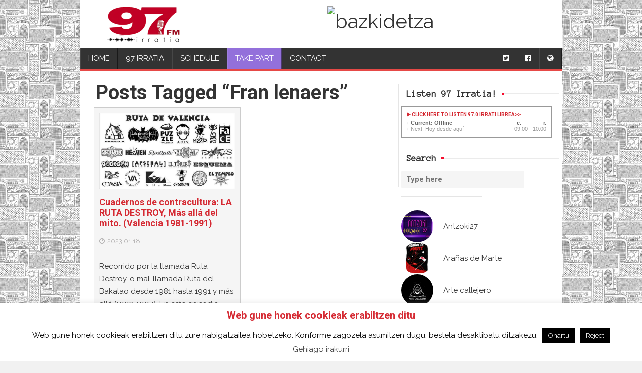

--- FILE ---
content_type: text/html; charset=UTF-8
request_url: https://97irratia.info/en/tag/fran-lenaers/
body_size: 21379
content:
<!DOCTYPE html>
<html  lang="en-US">
<head>
<meta charset="UTF-8" />
<meta name="viewport" content="width=device-width" />
<meta name="viewport" content="initial-scale=1.0" />
<meta name="HandheldFriendly" content="true"/>
<link rel="profile" href="https://gmpg.org/xfn/11" />
<link rel="pingback" href="https://97irratia.info/xmlrpc.php" />
<meta name='robots' content='index, follow, max-image-preview:large, max-snippet:-1, max-video-preview:-1' />

	<!-- This site is optimized with the Yoast SEO plugin v26.5 - https://yoast.com/wordpress/plugins/seo/ -->
	<title>Fran lenaers Archives - 97.0 Irrati Librea</title>
	<link rel="canonical" href="https://97irratia.info/tag/fran-lenaers/" />
	<meta property="og:locale" content="en_US" />
	<meta property="og:type" content="article" />
	<meta property="og:title" content="Fran lenaers Archives - 97.0 Irrati Librea" />
	<meta property="og:url" content="https://97irratia.info/tag/fran-lenaers/" />
	<meta property="og:site_name" content="97.0 Irrati Librea" />
	<meta name="twitter:card" content="summary_large_image" />
	<script type="application/ld+json" class="yoast-schema-graph">{"@context":"https://schema.org","@graph":[{"@type":"CollectionPage","@id":"https://97irratia.info/tag/fran-lenaers/","url":"https://97irratia.info/tag/fran-lenaers/","name":"Fran lenaers Archives - 97.0 Irrati Librea","isPartOf":{"@id":"https://97irratia.info/#website"},"primaryImageOfPage":{"@id":"https://97irratia.info/tag/fran-lenaers/#primaryimage"},"image":{"@id":"https://97irratia.info/tag/fran-lenaers/#primaryimage"},"thumbnailUrl":"https://97irratia.info/wp-content/uploads/2023/01/ruta-bakalao.jpg","breadcrumb":{"@id":"https://97irratia.info/tag/fran-lenaers/#breadcrumb"},"inLanguage":"en-US"},{"@type":"ImageObject","inLanguage":"en-US","@id":"https://97irratia.info/tag/fran-lenaers/#primaryimage","url":"https://97irratia.info/wp-content/uploads/2023/01/ruta-bakalao.jpg","contentUrl":"https://97irratia.info/wp-content/uploads/2023/01/ruta-bakalao.jpg","width":864,"height":484},{"@type":"BreadcrumbList","@id":"https://97irratia.info/tag/fran-lenaers/#breadcrumb","itemListElement":[{"@type":"ListItem","position":1,"name":"Home","item":"https://97irratia.info/"},{"@type":"ListItem","position":2,"name":"Fran lenaers"}]},{"@type":"WebSite","@id":"https://97irratia.info/#website","url":"https://97irratia.info/","name":"97.0 Irrati Librea","description":"The radio that dreams","potentialAction":[{"@type":"SearchAction","target":{"@type":"EntryPoint","urlTemplate":"https://97irratia.info/?s={search_term_string}"},"query-input":{"@type":"PropertyValueSpecification","valueRequired":true,"valueName":"search_term_string"}}],"inLanguage":"en-US"}]}</script>
	<!-- / Yoast SEO plugin. -->


<link rel='dns-prefetch' href='//ajax.googleapis.com' />
<link rel='dns-prefetch' href='//static.addtoany.com' />
<style id='wp-img-auto-sizes-contain-inline-css' type='text/css'>
img:is([sizes=auto i],[sizes^="auto," i]){contain-intrinsic-size:3000px 1500px}
/*# sourceURL=wp-img-auto-sizes-contain-inline-css */
</style>
<link rel='stylesheet' id='scap.flashblock-css' href='https://97irratia.info/wp-content/plugins/compact-wp-audio-player/css/flashblock.css' type='text/css' media='all' />
<link rel='stylesheet' id='scap.player-css' href='https://97irratia.info/wp-content/plugins/compact-wp-audio-player/css/player.css' type='text/css' media='all' />
<link rel='stylesheet' id='style-css' href='https://97irratia.info/wp-content/plugins/mtcaptcha/style.css?v=2.9' type='text/css' media='all' />
<style id='wp-block-library-inline-css' type='text/css'>
:root{--wp-block-synced-color:#7a00df;--wp-block-synced-color--rgb:122,0,223;--wp-bound-block-color:var(--wp-block-synced-color);--wp-editor-canvas-background:#ddd;--wp-admin-theme-color:#007cba;--wp-admin-theme-color--rgb:0,124,186;--wp-admin-theme-color-darker-10:#006ba1;--wp-admin-theme-color-darker-10--rgb:0,107,160.5;--wp-admin-theme-color-darker-20:#005a87;--wp-admin-theme-color-darker-20--rgb:0,90,135;--wp-admin-border-width-focus:2px}@media (min-resolution:192dpi){:root{--wp-admin-border-width-focus:1.5px}}.wp-element-button{cursor:pointer}:root .has-very-light-gray-background-color{background-color:#eee}:root .has-very-dark-gray-background-color{background-color:#313131}:root .has-very-light-gray-color{color:#eee}:root .has-very-dark-gray-color{color:#313131}:root .has-vivid-green-cyan-to-vivid-cyan-blue-gradient-background{background:linear-gradient(135deg,#00d084,#0693e3)}:root .has-purple-crush-gradient-background{background:linear-gradient(135deg,#34e2e4,#4721fb 50%,#ab1dfe)}:root .has-hazy-dawn-gradient-background{background:linear-gradient(135deg,#faaca8,#dad0ec)}:root .has-subdued-olive-gradient-background{background:linear-gradient(135deg,#fafae1,#67a671)}:root .has-atomic-cream-gradient-background{background:linear-gradient(135deg,#fdd79a,#004a59)}:root .has-nightshade-gradient-background{background:linear-gradient(135deg,#330968,#31cdcf)}:root .has-midnight-gradient-background{background:linear-gradient(135deg,#020381,#2874fc)}:root{--wp--preset--font-size--normal:16px;--wp--preset--font-size--huge:42px}.has-regular-font-size{font-size:1em}.has-larger-font-size{font-size:2.625em}.has-normal-font-size{font-size:var(--wp--preset--font-size--normal)}.has-huge-font-size{font-size:var(--wp--preset--font-size--huge)}.has-text-align-center{text-align:center}.has-text-align-left{text-align:left}.has-text-align-right{text-align:right}.has-fit-text{white-space:nowrap!important}#end-resizable-editor-section{display:none}.aligncenter{clear:both}.items-justified-left{justify-content:flex-start}.items-justified-center{justify-content:center}.items-justified-right{justify-content:flex-end}.items-justified-space-between{justify-content:space-between}.screen-reader-text{border:0;clip-path:inset(50%);height:1px;margin:-1px;overflow:hidden;padding:0;position:absolute;width:1px;word-wrap:normal!important}.screen-reader-text:focus{background-color:#ddd;clip-path:none;color:#444;display:block;font-size:1em;height:auto;left:5px;line-height:normal;padding:15px 23px 14px;text-decoration:none;top:5px;width:auto;z-index:100000}html :where(.has-border-color){border-style:solid}html :where([style*=border-top-color]){border-top-style:solid}html :where([style*=border-right-color]){border-right-style:solid}html :where([style*=border-bottom-color]){border-bottom-style:solid}html :where([style*=border-left-color]){border-left-style:solid}html :where([style*=border-width]){border-style:solid}html :where([style*=border-top-width]){border-top-style:solid}html :where([style*=border-right-width]){border-right-style:solid}html :where([style*=border-bottom-width]){border-bottom-style:solid}html :where([style*=border-left-width]){border-left-style:solid}html :where(img[class*=wp-image-]){height:auto;max-width:100%}:where(figure){margin:0 0 1em}html :where(.is-position-sticky){--wp-admin--admin-bar--position-offset:var(--wp-admin--admin-bar--height,0px)}@media screen and (max-width:600px){html :where(.is-position-sticky){--wp-admin--admin-bar--position-offset:0px}}

/*# sourceURL=wp-block-library-inline-css */
</style><style id='global-styles-inline-css' type='text/css'>
:root{--wp--preset--aspect-ratio--square: 1;--wp--preset--aspect-ratio--4-3: 4/3;--wp--preset--aspect-ratio--3-4: 3/4;--wp--preset--aspect-ratio--3-2: 3/2;--wp--preset--aspect-ratio--2-3: 2/3;--wp--preset--aspect-ratio--16-9: 16/9;--wp--preset--aspect-ratio--9-16: 9/16;--wp--preset--color--black: #000000;--wp--preset--color--cyan-bluish-gray: #abb8c3;--wp--preset--color--white: #ffffff;--wp--preset--color--pale-pink: #f78da7;--wp--preset--color--vivid-red: #cf2e2e;--wp--preset--color--luminous-vivid-orange: #ff6900;--wp--preset--color--luminous-vivid-amber: #fcb900;--wp--preset--color--light-green-cyan: #7bdcb5;--wp--preset--color--vivid-green-cyan: #00d084;--wp--preset--color--pale-cyan-blue: #8ed1fc;--wp--preset--color--vivid-cyan-blue: #0693e3;--wp--preset--color--vivid-purple: #9b51e0;--wp--preset--gradient--vivid-cyan-blue-to-vivid-purple: linear-gradient(135deg,rgb(6,147,227) 0%,rgb(155,81,224) 100%);--wp--preset--gradient--light-green-cyan-to-vivid-green-cyan: linear-gradient(135deg,rgb(122,220,180) 0%,rgb(0,208,130) 100%);--wp--preset--gradient--luminous-vivid-amber-to-luminous-vivid-orange: linear-gradient(135deg,rgb(252,185,0) 0%,rgb(255,105,0) 100%);--wp--preset--gradient--luminous-vivid-orange-to-vivid-red: linear-gradient(135deg,rgb(255,105,0) 0%,rgb(207,46,46) 100%);--wp--preset--gradient--very-light-gray-to-cyan-bluish-gray: linear-gradient(135deg,rgb(238,238,238) 0%,rgb(169,184,195) 100%);--wp--preset--gradient--cool-to-warm-spectrum: linear-gradient(135deg,rgb(74,234,220) 0%,rgb(151,120,209) 20%,rgb(207,42,186) 40%,rgb(238,44,130) 60%,rgb(251,105,98) 80%,rgb(254,248,76) 100%);--wp--preset--gradient--blush-light-purple: linear-gradient(135deg,rgb(255,206,236) 0%,rgb(152,150,240) 100%);--wp--preset--gradient--blush-bordeaux: linear-gradient(135deg,rgb(254,205,165) 0%,rgb(254,45,45) 50%,rgb(107,0,62) 100%);--wp--preset--gradient--luminous-dusk: linear-gradient(135deg,rgb(255,203,112) 0%,rgb(199,81,192) 50%,rgb(65,88,208) 100%);--wp--preset--gradient--pale-ocean: linear-gradient(135deg,rgb(255,245,203) 0%,rgb(182,227,212) 50%,rgb(51,167,181) 100%);--wp--preset--gradient--electric-grass: linear-gradient(135deg,rgb(202,248,128) 0%,rgb(113,206,126) 100%);--wp--preset--gradient--midnight: linear-gradient(135deg,rgb(2,3,129) 0%,rgb(40,116,252) 100%);--wp--preset--font-size--small: 13px;--wp--preset--font-size--medium: 20px;--wp--preset--font-size--large: 36px;--wp--preset--font-size--x-large: 42px;--wp--preset--spacing--20: 0.44rem;--wp--preset--spacing--30: 0.67rem;--wp--preset--spacing--40: 1rem;--wp--preset--spacing--50: 1.5rem;--wp--preset--spacing--60: 2.25rem;--wp--preset--spacing--70: 3.38rem;--wp--preset--spacing--80: 5.06rem;--wp--preset--shadow--natural: 6px 6px 9px rgba(0, 0, 0, 0.2);--wp--preset--shadow--deep: 12px 12px 50px rgba(0, 0, 0, 0.4);--wp--preset--shadow--sharp: 6px 6px 0px rgba(0, 0, 0, 0.2);--wp--preset--shadow--outlined: 6px 6px 0px -3px rgb(255, 255, 255), 6px 6px rgb(0, 0, 0);--wp--preset--shadow--crisp: 6px 6px 0px rgb(0, 0, 0);}:where(.is-layout-flex){gap: 0.5em;}:where(.is-layout-grid){gap: 0.5em;}body .is-layout-flex{display: flex;}.is-layout-flex{flex-wrap: wrap;align-items: center;}.is-layout-flex > :is(*, div){margin: 0;}body .is-layout-grid{display: grid;}.is-layout-grid > :is(*, div){margin: 0;}:where(.wp-block-columns.is-layout-flex){gap: 2em;}:where(.wp-block-columns.is-layout-grid){gap: 2em;}:where(.wp-block-post-template.is-layout-flex){gap: 1.25em;}:where(.wp-block-post-template.is-layout-grid){gap: 1.25em;}.has-black-color{color: var(--wp--preset--color--black) !important;}.has-cyan-bluish-gray-color{color: var(--wp--preset--color--cyan-bluish-gray) !important;}.has-white-color{color: var(--wp--preset--color--white) !important;}.has-pale-pink-color{color: var(--wp--preset--color--pale-pink) !important;}.has-vivid-red-color{color: var(--wp--preset--color--vivid-red) !important;}.has-luminous-vivid-orange-color{color: var(--wp--preset--color--luminous-vivid-orange) !important;}.has-luminous-vivid-amber-color{color: var(--wp--preset--color--luminous-vivid-amber) !important;}.has-light-green-cyan-color{color: var(--wp--preset--color--light-green-cyan) !important;}.has-vivid-green-cyan-color{color: var(--wp--preset--color--vivid-green-cyan) !important;}.has-pale-cyan-blue-color{color: var(--wp--preset--color--pale-cyan-blue) !important;}.has-vivid-cyan-blue-color{color: var(--wp--preset--color--vivid-cyan-blue) !important;}.has-vivid-purple-color{color: var(--wp--preset--color--vivid-purple) !important;}.has-black-background-color{background-color: var(--wp--preset--color--black) !important;}.has-cyan-bluish-gray-background-color{background-color: var(--wp--preset--color--cyan-bluish-gray) !important;}.has-white-background-color{background-color: var(--wp--preset--color--white) !important;}.has-pale-pink-background-color{background-color: var(--wp--preset--color--pale-pink) !important;}.has-vivid-red-background-color{background-color: var(--wp--preset--color--vivid-red) !important;}.has-luminous-vivid-orange-background-color{background-color: var(--wp--preset--color--luminous-vivid-orange) !important;}.has-luminous-vivid-amber-background-color{background-color: var(--wp--preset--color--luminous-vivid-amber) !important;}.has-light-green-cyan-background-color{background-color: var(--wp--preset--color--light-green-cyan) !important;}.has-vivid-green-cyan-background-color{background-color: var(--wp--preset--color--vivid-green-cyan) !important;}.has-pale-cyan-blue-background-color{background-color: var(--wp--preset--color--pale-cyan-blue) !important;}.has-vivid-cyan-blue-background-color{background-color: var(--wp--preset--color--vivid-cyan-blue) !important;}.has-vivid-purple-background-color{background-color: var(--wp--preset--color--vivid-purple) !important;}.has-black-border-color{border-color: var(--wp--preset--color--black) !important;}.has-cyan-bluish-gray-border-color{border-color: var(--wp--preset--color--cyan-bluish-gray) !important;}.has-white-border-color{border-color: var(--wp--preset--color--white) !important;}.has-pale-pink-border-color{border-color: var(--wp--preset--color--pale-pink) !important;}.has-vivid-red-border-color{border-color: var(--wp--preset--color--vivid-red) !important;}.has-luminous-vivid-orange-border-color{border-color: var(--wp--preset--color--luminous-vivid-orange) !important;}.has-luminous-vivid-amber-border-color{border-color: var(--wp--preset--color--luminous-vivid-amber) !important;}.has-light-green-cyan-border-color{border-color: var(--wp--preset--color--light-green-cyan) !important;}.has-vivid-green-cyan-border-color{border-color: var(--wp--preset--color--vivid-green-cyan) !important;}.has-pale-cyan-blue-border-color{border-color: var(--wp--preset--color--pale-cyan-blue) !important;}.has-vivid-cyan-blue-border-color{border-color: var(--wp--preset--color--vivid-cyan-blue) !important;}.has-vivid-purple-border-color{border-color: var(--wp--preset--color--vivid-purple) !important;}.has-vivid-cyan-blue-to-vivid-purple-gradient-background{background: var(--wp--preset--gradient--vivid-cyan-blue-to-vivid-purple) !important;}.has-light-green-cyan-to-vivid-green-cyan-gradient-background{background: var(--wp--preset--gradient--light-green-cyan-to-vivid-green-cyan) !important;}.has-luminous-vivid-amber-to-luminous-vivid-orange-gradient-background{background: var(--wp--preset--gradient--luminous-vivid-amber-to-luminous-vivid-orange) !important;}.has-luminous-vivid-orange-to-vivid-red-gradient-background{background: var(--wp--preset--gradient--luminous-vivid-orange-to-vivid-red) !important;}.has-very-light-gray-to-cyan-bluish-gray-gradient-background{background: var(--wp--preset--gradient--very-light-gray-to-cyan-bluish-gray) !important;}.has-cool-to-warm-spectrum-gradient-background{background: var(--wp--preset--gradient--cool-to-warm-spectrum) !important;}.has-blush-light-purple-gradient-background{background: var(--wp--preset--gradient--blush-light-purple) !important;}.has-blush-bordeaux-gradient-background{background: var(--wp--preset--gradient--blush-bordeaux) !important;}.has-luminous-dusk-gradient-background{background: var(--wp--preset--gradient--luminous-dusk) !important;}.has-pale-ocean-gradient-background{background: var(--wp--preset--gradient--pale-ocean) !important;}.has-electric-grass-gradient-background{background: var(--wp--preset--gradient--electric-grass) !important;}.has-midnight-gradient-background{background: var(--wp--preset--gradient--midnight) !important;}.has-small-font-size{font-size: var(--wp--preset--font-size--small) !important;}.has-medium-font-size{font-size: var(--wp--preset--font-size--medium) !important;}.has-large-font-size{font-size: var(--wp--preset--font-size--large) !important;}.has-x-large-font-size{font-size: var(--wp--preset--font-size--x-large) !important;}
/*# sourceURL=global-styles-inline-css */
</style>

<style id='classic-theme-styles-inline-css' type='text/css'>
/*! This file is auto-generated */
.wp-block-button__link{color:#fff;background-color:#32373c;border-radius:9999px;box-shadow:none;text-decoration:none;padding:calc(.667em + 2px) calc(1.333em + 2px);font-size:1.125em}.wp-block-file__button{background:#32373c;color:#fff;text-decoration:none}
/*# sourceURL=/wp-includes/css/classic-themes.min.css */
</style>
<link rel='stylesheet' id='contact-form-7-css' href='https://97irratia.info/wp-content/plugins/contact-form-7/includes/css/styles.css' type='text/css' media='all' />
<link rel='stylesheet' id='cookie-law-info-css' href='https://97irratia.info/wp-content/plugins/cookie-law-info/legacy/public/css/cookie-law-info-public.css' type='text/css' media='all' />
<link rel='stylesheet' id='cookie-law-info-gdpr-css' href='https://97irratia.info/wp-content/plugins/cookie-law-info/legacy/public/css/cookie-law-info-gdpr.css' type='text/css' media='all' />
<link rel='stylesheet' id='DOPBSP-css-dopselect-css' href='https://97irratia.info/wp-content/plugins/dopbsp/libraries/css/jquery.dop.Select.css' type='text/css' media='all' />
<link rel='stylesheet' id='extended_toc-css' href='https://97irratia.info/wp-content/plugins/extended-table-of-contents-with-nextpage-support/style.css' type='text/css' media='all' />
<link rel='stylesheet' id='airtime-widgets-css' href='https://97irratia.info/wp-content/plugins/libretime-widgets/css/airtime-widgets.css' type='text/css' media='all' />
<link rel='stylesheet' id='airtime-custom-css' href='https://97irratia.info/wp-content/plugins/libretime-widgets/css/airtime-custom.css' type='text/css' media='all' />
<link rel='stylesheet' id='marquee-style-css' href='https://97irratia.info/wp-content/plugins/marquee-text/css/marquee.css' type='text/css' media='all' />
<link rel='stylesheet' id='sidebar-login-css' href='https://97irratia.info/wp-content/plugins/sidebar-login/build/sidebar-login.css' type='text/css' media='all' />
<link rel='stylesheet' id='bootstrap_css-css' href='https://97irratia.info/wp-content/themes/best-magazine-97irratia/css/bootstrap.min.css' type='text/css' media='all' />
<link rel='stylesheet' id='wdwt_shortcode_style-css' href='https://97irratia.info/wp-content/themes/best-magazine/inc/shortcode/css/style.css' type='text/css' media='all' />
<link rel='stylesheet' id='best-magazine-style-css' href='https://97irratia.info/wp-content/themes/best-magazine-97irratia/style.css' type='text/css' media='all' />
<link rel='stylesheet' id='wdwt_slideshow-style-css' href='https://97irratia.info/wp-content/themes/best-magazine/slideshow/style.css' type='text/css' media='all' />
<link rel='stylesheet' id='wdwt_font-awesome-css' href='https://97irratia.info/wp-content/themes/best-magazine/inc/css/font-awesome/font-awesome.css' type='text/css' media='all' />
<link rel='stylesheet' id='wdwt_mCustomScrollbar-css' href='https://97irratia.info/wp-content/themes/best-magazine/inc/css/jquery.mCustomScrollbar.css' type='text/css' media='all' />
<link rel='stylesheet' id='slb_core-css' href='https://97irratia.info/wp-content/plugins/simple-lightbox/client/css/app.css' type='text/css' media='all' />
<link rel='stylesheet' id='addtoany-css' href='https://97irratia.info/wp-content/plugins/add-to-any/addtoany.min.css' type='text/css' media='all' />
<script type="text/javascript" src="https://ajax.googleapis.com/ajax/libs/jquery/1.11.1/jquery.min.js" id="jquery-js"></script>
<script type="text/javascript" src="https://97irratia.info/wp-content/plugins/compact-wp-audio-player/js/soundmanager2-nodebug-jsmin.js" id="scap.soundmanager2-js"></script>
<script type="text/javascript" id="mt_captcha_captcha_main-js-after">
/* <![CDATA[ */
var mtcaptchaConfig ={"sitekey":"MTPublic-AQC1THh2i","autoFormValidate":true,"render":"explicit","renderQueue":["mtcaptcha"],"theme":"standard","widgetSize":"standard","lang":"eu"}
//# sourceURL=mt_captcha_captcha_main-js-after
/* ]]> */
</script>
<script type="text/javascript" src="https://97irratia.info/wp-content/plugins/marquee-text/js/marquee.js" id="marquee-script-js"></script>
<script type="text/javascript" id="addtoany-core-js-before">
/* <![CDATA[ */
window.a2a_config=window.a2a_config||{};a2a_config.callbacks=[];a2a_config.overlays=[];a2a_config.templates={};

//# sourceURL=addtoany-core-js-before
/* ]]> */
</script>
<script type="text/javascript" defer src="https://static.addtoany.com/menu/page.js" id="addtoany-core-js"></script>
<script type="text/javascript" defer src="https://97irratia.info/wp-content/plugins/add-to-any/addtoany.min.js" id="addtoany-jquery-js"></script>
<script type="text/javascript" id="cookie-law-info-js-extra">
/* <![CDATA[ */
var Cli_Data = {"nn_cookie_ids":[],"cookielist":[],"non_necessary_cookies":[],"ccpaEnabled":"","ccpaRegionBased":"","ccpaBarEnabled":"","strictlyEnabled":["necessary","obligatoire"],"ccpaType":"gdpr","js_blocking":"","custom_integration":"","triggerDomRefresh":"","secure_cookies":""};
var cli_cookiebar_settings = {"animate_speed_hide":"500","animate_speed_show":"500","background":"#fff","border":"#444","border_on":"","button_1_button_colour":"#000","button_1_button_hover":"#000000","button_1_link_colour":"#fff","button_1_as_button":"1","button_1_new_win":"","button_2_button_colour":"#333","button_2_button_hover":"#292929","button_2_link_colour":"#444","button_2_as_button":"","button_2_hidebar":"1","button_3_button_colour":"#000","button_3_button_hover":"#000000","button_3_link_colour":"#fff","button_3_as_button":"1","button_3_new_win":"","button_4_button_colour":"#000","button_4_button_hover":"#000000","button_4_link_colour":"#fff","button_4_as_button":"1","button_7_button_colour":"#61a229","button_7_button_hover":"#4e8221","button_7_link_colour":"#fff","button_7_as_button":"1","button_7_new_win":"","font_family":"inherit","header_fix":"","notify_animate_hide":"1","notify_animate_show":"","notify_div_id":"#cookie-law-info-bar","notify_position_horizontal":"right","notify_position_vertical":"bottom","scroll_close":"","scroll_close_reload":"","accept_close_reload":"","reject_close_reload":"","showagain_tab":"","showagain_background":"#fff","showagain_border":"#000","showagain_div_id":"#cookie-law-info-again","showagain_x_position":"100px","text":"#000","show_once_yn":"","show_once":"10000","logging_on":"","as_popup":"","popup_overlay":"1","bar_heading_text":"Web gune honek cookieak erabiltzen ditu","cookie_bar_as":"banner","popup_showagain_position":"bottom-right","widget_position":"left"};
var log_object = {"ajax_url":"https://97irratia.info/wp-admin/admin-ajax.php"};
//# sourceURL=cookie-law-info-js-extra
/* ]]> */
</script>
<script type="text/javascript" src="https://97irratia.info/wp-content/plugins/cookie-law-info/legacy/public/js/cookie-law-info-public.js" id="cookie-law-info-js"></script>
<script type="text/javascript" src="https://97irratia.info/wp-content/plugins/dopbsp/libraries/js/dop-prototypes.js" id="DOP-js-prototypes-js"></script>
<script type="text/javascript" src="https://97irratia.info/wp-content/themes/best-magazine/inc/js/javascript.js" id="wdwt_custom_js-js"></script>
<script type="text/javascript" src="https://97irratia.info/wp-content/themes/best-magazine/inc/js/jquery.mobile.js" id="wdwt_jquery_mobile-js"></script>
<script type="text/javascript" src="https://97irratia.info/wp-content/themes/best-magazine/inc/js/jquery.mCustomScrollbar.concat.min.js" id="wdwt_mCustomScrollbar-js"></script>
<script type="text/javascript" src="https://97irratia.info/wp-content/themes/best-magazine/inc/js/jquery.fullscreen-0.4.1.js" id="wdwt_jquery-fullscreen-js"></script>
<script type="text/javascript" id="wdwt_lightbox_loader-js-extra">
/* <![CDATA[ */
var wdwt_admin_ajax_url = "https://97irratia.info/wp-admin/admin-ajax.php";
var best_magazine_objectL10n = {"field_required":"field is required.","mail_validation":"This is not a valid email address.","search_result":"There are no images matching your search."};
//# sourceURL=wdwt_lightbox_loader-js-extra
/* ]]> */
</script>
<script type="text/javascript" src="https://97irratia.info/wp-content/themes/best-magazine/inc/js/lightbox.js" id="wdwt_lightbox_loader-js"></script>
<script type="text/javascript" id="ai-js-js-extra">
/* <![CDATA[ */
var MyAjax = {"ajaxurl":"https://97irratia.info/wp-admin/admin-ajax.php","security":"3ac3bec1ad"};
//# sourceURL=ai-js-js-extra
/* ]]> */
</script>
<script type="text/javascript" src="https://97irratia.info/wp-content/plugins/advanced-iframe/js/ai.min.js" id="ai-js-js"></script>
<link rel="https://api.w.org/" href="https://97irratia.info/en/wp-json/" /><link rel="alternate" title="JSON" type="application/json" href="https://97irratia.info/en/wp-json/wp/v2/tags/12649" /><style type="text/css">
.qtranxs_flag_en {background-image: url(https://97irratia.info/wp-content/plugins/qtranslate-x/flags/gb.png); background-repeat: no-repeat;}
.qtranxs_flag_es {background-image: url(https://97irratia.info/wp-content/plugins/qtranslate-x/flags/es.png); background-repeat: no-repeat;}
.qtranxs_flag_eu {background-image: url(https://97irratia.info/wp-content/plugins/qtranslate-x/flags/eu_ES.png); background-repeat: no-repeat;}
</style>
<link hreflang="eu" href="https://97irratia.info/eu/tag/fran-lenaers/" rel="alternate" />
<link hreflang="es" href="https://97irratia.info/es/tag/fran-lenaers/" rel="alternate" />
<link hreflang="en" href="https://97irratia.info/en/tag/fran-lenaers/" rel="alternate" />
<link hreflang="x-default" href="https://97irratia.info/tag/fran-lenaers/" rel="alternate" />
<meta name="generator" content="qTranslate-XT 3.5.2" />
    <script>
      var best_magazine_full_width=0; 
      var best_magazine_content_width = 75;
    </script>
            <style type="text/css">
      #sidebar2{
        display:none;
      } 
      #sidebar1 {
        display:block;
        float:right;
      }
            .container{
        width:75%;
            }
            .blog,#content{
        width:65%;
        display:block;
        float:left;
            }
            #sidebar1{
        width:35%;
            }
        </style>
        <style type="text/css">    h1, h2, h3, h4, h5, h6 {
    font-family: Roboto, sans-serif;
    font-weight: bold;
    letter-spacing: 0.00em;
    text-transform: none;
    font-variant: normal;
    font-style: normal;
    }
        body {
    font-family: Raleway, sans-serif;
    font-weight: normal;
    letter-spacing: 0.00em;
    text-transform: none;
    font-variant: normal;
    font-style: normal;
    }
        .nav, .metabar, .subtext, .subhead, .widget-title, .reply a, .editpage, #page .wp-pagenavi, .post-edit-link, #wp-calendar caption, #wp-calendar thead th, .soapbox-links a, .fancybox, .standard-form .admin-links, .ftitle small, .blog-page-navigation, .page-navigation, .navigation {
    font-family: Anonymous Pro, monospace;
    font-weight: normal;
    letter-spacing: 0.00em;
    text-transform: none;
    font-variant: normal;
    font-style: normal;
    }
        input, textarea {
    font-family: Roboto, sans-serif;
    font-weight: normal;
    letter-spacing: 0.00em;
    text-transform: none;
    font-variant: normal;
    font-style: normal;
    }
    </style>    <script>
      WebFontConfig = {
        google: {
          families: [
            'Roboto:boldnormal',
            'Raleway:normalnormal',
            'Anonymous Pro:normalnormal'
          ]
        }

      };
      (function ()
      {
        var wf = document.createElement('script');
        wf.src = ('https:' == document.location.protocol ? 'https' : 'http') +
          '://ajax.googleapis.com/ajax/libs/webfont/1/webfont.js';
        wf.type = 'text/javascript';
        wf.async = 'true';
        var s = document.getElementsByTagName('script')[0];
        s.parentNode.insertBefore(wf, s);
      })();
    </script>

        <style type="text/css">
h1, h3, h4, h5, h6, h1>a, h3>a, h4>a, h5>a, h6>a,h1 > a:link, h3 > a:link, h4 > a:link, h5 > a:link, h6 > a:link,h1 > a:hover,h3 > a:hover,h4 > a:hover,h5 > a:hover,h6 > a:hover,h61> a:visited,h3 > a:visited,h4 > a:visited,h5 > a:visited,h6 > a:visited, .full-width h2, #content .search-result h2 >a, #content .archive-header >a{
    color:#d52a33;
}
 h2, h2>a, h2 > a:link, h2 > a:hover,h2 > a:visited, .widget-container h3, .widget-area h3, h1.page-title, h1.styledHeading{
    color:#333333;
}
#sidebar-footer .widget-container h3{
   border-bottom: 1px solid #333333;
}
#back h3 a{
  color: #ddd !important;
}
a:link.site-title-a,a:hover.site-title-a,a:visited.site-title-a,a.site-title-a,#logo h1{
  color:#d52a33;
}
.read_more, #commentform #submit,.reply  {
     color:#FFFFFF !important;
     background-color: #f1f1f1;
}
.bwg_slideshow_title_text{
  color: #d52a33;
}
.bwg_slideshow_title_text.none{
  display:none;
}
.bwg_slideshow_description_text.none{
  display:none;
}


.reply a{
   color:#FFFFFF !important;
}
.read_more:hover,#commentform #submit:hover, .reply:hover {
      color:#ffffff !important;
     background-color: #f3f3f3;
}

#back {
     background-color: #f2f2f2;
}

#wd-categories-tabs ul.content, #wd-categories-tabs  ul.tabs li a, #videos-block {
    background:#F5F5F5;
}

#header-block{
  background-color:#d52a33;
}

.topPost {
    background-image: url(https://97irratia.info/wp-content/themes/best-magazine/images/topPost-back1.png);
}

 #footer-bottom {
    background-color: #333333;
}
#footer{
  background-color:#333333;
  
}

.footer-sidbar{
  background-color:#e4e4e4;
  border-top-color:#cdcdcd !important;
}

#header,#site_desc {
    color: #d52a33;
}
body{
  color: #333333;
}


#footer-bottom {
    color: #ffffff;
}

a:link, a:visited {
    text-decoration: none;
    color: #333333;
}

 .top-nav-list .current-menu-item{
    color: #FFFFFF !important;
  background-color: #d52a33;
}

a:hover {
    color: #d52a33;
}
.sep{color:#f1f1f1;}

#menu-button-block {
    background-color: #f1f1f1;
}

.blog.bage-news .news-post{
  border-bottom:1px solid #f1f1f1;
}

#sidebar-footer .widget-container ul li:before, aside .sidebar-container ul li:before,#sidebar-footer .widget-container ul li:before, .most_categories ul li:before {
  border-left:solid  #f1f1f1;  
}

.top-nav-list li li:hover .top-nav-list a:hover, .top-nav-list .current-menu-item a:hover,.top-nav-list li:hover,.top-nav-list li a:hover{
    background-color: #d52a33;
  color:#FFFFFF !important;
}

.top-nav-list li.current-menu-item, .top-nav-list li.current_page_item{
  background-color: #d52a33 ;
  color: #FFFFFF;
}
.top-nav-list li.current-menu-item a, .top-nav-list li.current_page_item a{
  color: #FFFFFF !important;
}
/*
#top-nav{
   background:#f1f1f1;
}*/
.top-nav-list> ul > li ul, .top-nav-list > li ul  {
   background:rgba(213,42,51,0.8);
}
#reply-title small a:link{
   color:#FFFFFF;  
}




.masonry_item {
background-color : #F5F5F5;
}
.masonry_item:hover {
background-color : #f1f1f1;
}

aside .sidebar-container, .gallery_main_div,.blog.bage-news .news-post {
   background-color:#ffffff;
}
.commentlist li {
    background-color:#ffffff;
}
.children .comment{
    background-color:#ffffff;
}
#respond{
    background-color:#ffffff;
}
#reply-title small{
   background:#f1f1f1;
}

@media only screen and (max-width : 767px){  
  #top-nav ul{
    background:#f1f1f1 !important;
  }
  #top-nav{
    background:none !important;
  }
  #top-nav  > li  > a, #top-nav  > li  > a:link, #top-nav  > li  > a:visited {
    color:#FFFFFF;
    background:#d52a33;
  }
  .top-nav-list  > li:hover > a ,.top-nav-list  > li  > a:hover, .top-nav-list  > li  > a:focus, .top-nav-list  > li  > a:active {
    color:#FFFFFF !important;
    background:#d52a33 !important;
  }
}

#top-posts,
#top-posts-list li h3 {  
   background-color:#ffffff;
}

#wd-categories-tabs .content{
   background-color:#F5F5F5;
}

#wd-categories-tabs  ul.tabs li a:hover,/* #wd-categories-tabs  ul.tabs li a:focus,*/ #wd-categories-tabs  ul.tabs li a:active,
#wd-categories-tabs  ul.tabs li.active a, #wd-categories-tabs  ul.tabs li.active a:link, #wd-categories-tabs  ul.tabs li.active a:visited,
#wd-categories-tabs  ul.tabs li.active a:hover, #wd-categories-tabs  ul.tabs li.active a:focus, #wd-categories-tabs  ul.tabs li.active a:active{
  background:#aaaaaa;
  color: #FFFFFF;
}

#wd-categories-tabs ul.tabs{
   border-bottom: 1px solid #aaaaaa;
}

#wd-categories-tabs  ul.tabs li a{
  background:#F5F5F5;
}






.top-nav-list >ul > li > a, .top-nav-list> ul > li ul > li > a,#top-nav  div  ul  li  a, #top-nav > div > ul > li > a:link, #top-nav > div > div > ul > li > a{
    color:#FFFFFF;
}
.top-nav-list > li:hover > a, .top-nav-list > li ul > li > a:hover{
    color:#FFFFFF;
}

@media only screen and (max-width : 767px){ 
  .top-nav-list   li ul li  > a, .top-nav-list   li ul li  > a:link, .top-nav-list   li  ul li > a:visited {
    color:#FFFFFF !important;
  }
  .top-nav-list   li ul li:hover  > a,.top-nav-list   li ul li  > a:hover, .top-nav-list   li ul li  > a:focus, .top-nav-list   li ul li  > a:active {
    color:#FFFFFF !important;
    background-color:#f1f1f1 !important;
  }
  .top-nav-list  li.has-sub >  a, .top-nav-list  li.has-sub > a:link, .top-nav-list  li.has-sub >  a:visited {
    background:#f1f1f1  url(https://97irratia.info/wp-content/themes/best-magazine/images/arrow.menu.png) right top no-repeat !important;
  }
  .top-nav-list  li.has-sub:hover > a,.top-nav-list  li.has-sub > a:hover, .top-nav-list  li.has-sub > a:focus, .top-nav-list  li.has-sub >  a:active {
    background:#f1f1f1  url(https://97irratia.info/wp-content/themes/best-magazine/images/arrow.menu.png) right top no-repeat !important;
  }

  .top-nav-list  li ul li.has-sub > a, .top-nav-list  li ul li.has-sub > a:link, .top-nav-list  li ul li.has-sub > a:visited{
    background:#f1f1f1  url(https://97irratia.info/wp-content/themes/best-magazine/images/arrow.menu.png) right -18px no-repeat !important;
  }
  .top-nav-list  li ul li.has-sub:hover > a,.top-nav-list  li ul li.has-sub > a:hover, .top-nav-list  li ul li.has-sub > a:focus, .top-nav-list  li ul li.has-sub > a:active {
    background:#f3f3f3  url(https://97irratia.info/wp-content/themes/best-magazine/images/arrow.menu.png) right -18px no-repeat !important;
  }

  .top-nav-list  li.current-menu-ancestor > a:hover, .top-nav-list  li.current-menu-item > a:focus, .top-nav-list  li.current-menu-item > a:active{
    color:#FFFFFF !important;
    background-color:#f1f1f1 !important;
  }

  .top-nav-list  li.current-menu-item > a,.top-nav-list  li.current-menu-item > a:visited
  {
    color:#d52a33 !important;
    background-color:#d52a33 !important;
  }

  .top-nav-list  li.current-menu-parent > a, .top-nav-list  li.current-menu-parent > a:link, .top-nav-list  li.current-menu-parent > a:visited,
  .top-nav-list  li.current-menu-parent > a:hover, .top-nav-list  li.current-menu-parent > a:focus, .top-nav-list  li.current-menu-parent > a:active,
  .top-nav-list  li.has-sub.current-menu-item  > a, .top-nav-list  li.has-sub.current-menu-item > a:link, .top-nav-list  li.has-sub.current-menu-item > a:visited,
  .top-nav-list  li.has-sub.current-menu-ancestor > a:hover, .top-nav-list  li.has-sub.current-menu-item > a:focus, .top-nav-list  li.has-sub.current-menu-item > a:active,
  .top-nav-list  li.current-menu-ancestor > a, .top-nav-list  li.current-menu-ancestor > a:link, .top-nav-list  li.current-menu-ancestor > a:visited,
  .top-nav-list  li.current-menu-ancestor > a:hover, .top-nav-list  li.current-menu-ancestor > a:focus, .top-nav-list  li.current-menu-ancestor > a:active {
    color:#FFFFFF !important;
    background:#f1f1f1  url(https://97irratia.info/wp-content/themes/best-magazine/images/arrow.menu.png) right bottom no-repeat !important;
  }
  .top-nav-list  li ul  li.current-menu-item > a, .top-nav-list  li ul  li.current-menu-item > a:link, .top-nav-list  li ul  li.current-menu-item > a:visited,
  .top-nav-list  li ul  li.current-menu-ancestor > a:hover, .top-nav-list  li ul  li.current-menu-item > a:focus, .top-nav-list  li ul  li.current-menu-item > a:active{
    color:#FFFFFF !important;
    background-color:#f3f3f3 !important;
  }
  .top-nav-list li ul  li.current-menu-parent > a, .top-nav-list  li ul  li.current-menu-parent > a:link, .top-nav-list  li ul  li.current-menu-parent > a:visited,
  .top-nav-list li ul li.current-menu-parent  > a:hover, .top-nav-list  li ul  li.current-menu-parent > a:focus, .top-nav-list  li ul  li.current-menu-parent > a:active,
  .top-nav-list  li ul  li.has-sub.current-menu-item > a, .top-nav-list  li ul  li.has-sub.current-menu-item > a:link, .top-nav-list  li ul  li.has-sub.current-menu-item > a:visited,
  .top-nav-list  li ul  li.has-sub.current-menu-ancestor > a:hover, .top-nav-list  li ul  li.has-sub.current-menu-item > a:focus, .top-nav-list  li ul  li.has-sub.current-menu-item > a:active,
  .top-nav-list li ul  li.current-menu-ancestor > a, .top-nav-list  li ul  li.current-menu-ancestor > a:link, .top-nav-list  li ul  li.current-menu-ancestor > a:visited,
  .top-nav-list li ul li.current-menu-ancestor  > a:hover, .top-nav-list  li ul  li.current-menu-ancestor > a:focus, .top-nav-list  li ul  li.current-menu-ancestor > a:active {
    color:#FFFFFF !important;
    background:#f3f3f3  url(https://97irratia.info/wp-content/themes/best-magazine/images/arrow.menu.png) right -158px no-repeat !important;
  }
}





    </style>
                    <script type="text/javascript">
                    (function(){var mt_captcha_service = document.createElement('script');mt_captcha_service.async = true;mt_captcha_service.src = 'https://service.mtcaptcha.com/mtcv1/client/mtcaptcha.min.js';(document.getElementsByTagName('head')[0] || document.getElementsByTagName('body')[0]).appendChild(mt_captcha_service);
                var mt_captcha_service2 = document.createElement('script');mt_captcha_service2.async = true;mt_captcha_service2.src = 'https://service2.mtcaptcha.com/mtcv1/client/mtcaptcha2.min.js';(document.getElementsByTagName('head')[0] || document.getElementsByTagName('body')[0]).appendChild(mt_captcha_service2);
                }) ();
                </script><style type="text/css" id="custom-background-css">
body.custom-background { background-color: #f1f1f1; }
</style>
	<link rel="icon" href="https://97irratia.info/wp-content/uploads/2019/03/cropped-LOGO-97-bASICO-CON-FONDO-BLANCO-32x32.jpg" sizes="32x32" />
<link rel="icon" href="https://97irratia.info/wp-content/uploads/2019/03/cropped-LOGO-97-bASICO-CON-FONDO-BLANCO-192x192.jpg" sizes="192x192" />
<link rel="apple-touch-icon" href="https://97irratia.info/wp-content/uploads/2019/03/cropped-LOGO-97-bASICO-CON-FONDO-BLANCO-180x180.jpg" />
<meta name="msapplication-TileImage" content="https://97irratia.info/wp-content/uploads/2019/03/cropped-LOGO-97-bASICO-CON-FONDO-BLANCO-270x270.jpg" />
		<style type="text/css" id="wp-custom-css">
			.user-list-wrap .author-block {
    display: flex;
    align-items: center;
    margin-bottom: 10px;
}

.user-list-wrap .author-block h2 {
    margin: 0;
    flex-grow: 1;
    font-size:1em;
}
.user-list-wrap .author-block img {
	margin-right: 10px;
	width:65px;
}
.author-search{display:none;}		</style>
		</head>
<body class="archive tag tag-fran-lenaers tag-12649 custom-background wp-theme-best-magazine wp-child-theme-best-magazine-97irratia">
<header>
 	<div id="header">
		<div class="container page">
                                <div class="clear"></div>
			<div id="header-middle" class="row p-2">
			  
				<a id="logo-fluid" class="col-sm-3" href="https://97irratia.info/en/" title="97.0 Irrati Librea">
					<img id='site-title' src='https://97irratia.info/wp-content/uploads/2019/11/cropped-logo_97-150x79.png' alt='97.0 Irrati Librea'>
				</a>
			        <div class="advertisment col-sm-9" id="top-advertisment"><a href="/bazkidetza"><img
            src="https://i.ibb.co/wNsnG2BM/97-FM-banner-Pano-SD-DEF-D.gif"
            alt="bazkidetza"
            title="bazkidetza"/></a></div>			                                                
                                                                
                                                                                
                                                                                                        <div class="clear"></div>
                                                </div>
		</div>
		<div class="phone-menu-block p-0">
			<nav id="top-nav">
				<div class="container p-0">
					<ul id="top-nav-list" class=" top-nav-list"><li id="menu-item-49" class="menu-item menu-item-type-custom menu-item-object-custom menu-item-home menu-item-49"><a href="https://97irratia.info/en">Home</a></li>
<li id="menu-item-50" class="menu-item menu-item-type-post_type menu-item-object-page menu-item-50"><a href="https://97irratia.info/en/97fm/">97 Irratia</a></li>
<li id="menu-item-887" class="menu-item menu-item-type-post_type menu-item-object-page menu-item-887"><a href="https://97irratia.info/en/programazioa/">Schedule</a></li>
<li id="menu-item-52" class="blink menu-item menu-item-type-post_type menu-item-object-page menu-item-52"><a href="https://97irratia.info/en/bazkidetza/">Take part</a></li>
<li id="menu-item-15201" class="nmr-logged-out menu-item menu-item-type-post_type menu-item-object-page menu-item-15201"><a href="https://97irratia.info/en/harremanetarako/">Contact</a></li>
<li id="menu-item-15187" class="float-right qtranxs-lang-menu qtranxs-lang-menu-en menu-item menu-item-type-custom menu-item-object-custom current-menu-parent menu-item-has-children menu-item-15187"><a href="#" title="English"><i class="fa fa-globe"></i></a>
<ul class="sub-menu">
	<li id="menu-item-15202" class="qtranxs-lang-menu-item qtranxs-lang-menu-item-eu menu-item menu-item-type-custom menu-item-object-custom menu-item-15202"><a href="https://97irratia.info/eu/tag/fran-lenaers/">Euskera</a></li>
	<li id="menu-item-15203" class="qtranxs-lang-menu-item qtranxs-lang-menu-item-es menu-item menu-item-type-custom menu-item-object-custom menu-item-15203"><a href="https://97irratia.info/es/tag/fran-lenaers/">Castellano</a></li>
	<li id="menu-item-15204" class="qtranxs-lang-menu-item qtranxs-lang-menu-item-en menu-item menu-item-type-custom menu-item-object-custom current-menu-item menu-item-15204"><a href="https://97irratia.info/en/tag/fran-lenaers/" aria-current="page">English</a></li>
</ul>
</li>
<li class="float-right nmr-administrator nmr-editor nmr-author nmr-contributor menu-item menu-item-type-custom menu-item-object-custom"><a href="https://www.facebook.com/laurogeitahamazazpi.irratia?fref=ts" target="_blank"><i class="fa fa-facebook-square"></i></a></li><li class="float-right nmr-administrator nmr-editor nmr-author nmr-contributor menu-item menu-item-type-custom menu-item-object-custom"><a href="https://twitter.com/97irratia" target="_blank"><i class="fa fa-twitter-square"></i></a></li></ul>	
				</div>
			</nav>
		</div>
	</div>	
	</header>
<div class="container p-0">    <aside id="sidebar1">
        <div class="sidebar-container">
            <div id="libretime_widget-2" class="widget-odd widget-first widget-1 widget-area widget_libretime_widget"><h3 class="widget-title"><span>Listen 97 Irratia!</span></h3><!-- AIRTIME WIDGET START -->
<div class="airtime-live-info-widget">
<div id="headerLiveHolder" style="border: 1px solid #999999; padding: 10px;text-align: left;"></div>
</div>
<div class="clearfix"></div>
<!-- AIRTIME WIDGET END --></div> <div id="search-3" class="widget-even widget-2 widget-area widget_search"><h3 class="widget-title"><span>Search</span></h3><form role="search" method="get" id="searchform" action="https://97irratia.info/en/">
	<div id="searchbox">
		<div class="searchback">
			<input  type="text" id="searchinput" value="" name="s" class="searchbox_search" placeholder="Type here"/> 
		</div>
	</div>
</form></div> <div id="block-4" class="widget-odd widget-3 widget-area widget_block"><p><div class="userlist-container">
        <div class="userlist-item">
            <a href="https://97irratia.info/en/author/antzoki27/" class="userlist-link">
                <span class="userlist-avatar"><img alt='' src='https://secure.gravatar.com/avatar/9e30ab7d1a6e6d16377c9d63fa0e8bbe2502be6feca82d8de848dc2b7302795d?s=64&#038;d=mm&#038;r=g' srcset='https://secure.gravatar.com/avatar/9e30ab7d1a6e6d16377c9d63fa0e8bbe2502be6feca82d8de848dc2b7302795d?s=128&#038;d=mm&#038;r=g 2x' class='avatar avatar-64 photo' height='64' width='64' /></span>
                <span class="userlist-name">Antzoki27</span>
            </a>
        </div>
        <div class="userlist-item">
            <a href="https://97irratia.info/en/author/armiarmak/" class="userlist-link">
                <span class="userlist-avatar"><img alt='Avatar photo' src='https://97irratia.info/wp-content/uploads/2015/03/Arañas-de-Marte_avatar_1426599134-64x64.jpg' srcset='https://97irratia.info/wp-content/uploads/2015/03/Arañas-de-Marte_avatar_1426599134.jpg 2x' class='avatar avatar-64 photo' height='64' width='64' /></span>
                <span class="userlist-name">Arañas de Marte</span>
            </a>
        </div>
        <div class="userlist-item">
            <a href="https://97irratia.info/en/author/artecallejero/" class="userlist-link">
                <span class="userlist-avatar"><img alt='Avatar photo' src='https://97irratia.info/wp-content/uploads/2021/03/artecallejero_avatar-64x64.jpeg' srcset='https://97irratia.info/wp-content/uploads/2021/03/artecallejero_avatar-128x128.jpeg 2x' class='avatar avatar-64 photo' height='64' width='64' /></span>
                <span class="userlist-name">Arte callejero</span>
            </a>
        </div>
        <div class="userlist-item">
            <a href="https://97irratia.info/en/author/buenamente1234/" class="userlist-link">
                <span class="userlist-avatar"><img alt='Avatar photo' src='https://97irratia.info/wp-content/uploads/2023/04/cropped-IMG-20230405-WA0018-64x64.jpg' srcset='https://97irratia.info/wp-content/uploads/2023/04/cropped-IMG-20230405-WA0018-128x128.jpg 2x' class='avatar avatar-64 photo' height='64' width='64' /></span>
                <span class="userlist-name">Buenamente</span>
            </a>
        </div>
        <div class="userlist-item">
            <a href="https://97irratia.info/en/author/bultzaka/" class="userlist-link">
                <span class="userlist-avatar"><img alt='Avatar photo' src='https://97irratia.info/wp-content/uploads/2022/09/IMG-20220928-WA0011-64x64.jpg' srcset='https://97irratia.info/wp-content/uploads/2022/09/IMG-20220928-WA0011-128x128.jpg 2x' class='avatar avatar-64 photo' height='64' width='64' /></span>
                <span class="userlist-name">Bultzaka</span>
            </a>
        </div>
        <div class="userlist-item">
            <a href="https://97irratia.info/en/author/old-schoolherria-berria/" class="userlist-link">
                <span class="userlist-avatar"><img alt='' src='https://secure.gravatar.com/avatar/e4fa6d8f1d6fb90290344e07ebae764e9ed45c2bab677cff156a460a28d8851f?s=64&#038;d=mm&#038;r=g' srcset='https://secure.gravatar.com/avatar/e4fa6d8f1d6fb90290344e07ebae764e9ed45c2bab677cff156a460a28d8851f?s=128&#038;d=mm&#038;r=g 2x' class='avatar avatar-64 photo' height='64' width='64' /></span>
                <span class="userlist-name">Carlos</span>
            </a>
        </div>
        <div class="userlist-item">
            <a href="https://97irratia.info/en/author/cuadernos/" class="userlist-link">
                <span class="userlist-avatar"><img alt='Avatar photo' src='https://97irratia.info/wp-content/uploads/2021/01/unnamed-64x64.png' srcset='https://97irratia.info/wp-content/uploads/2021/01/unnamed-128x128.png 2x' class='avatar avatar-64 photo' height='64' width='64' /></span>
                <span class="userlist-name">Cuadernos de contracultura</span>
            </a>
        </div>
        <div class="userlist-item">
            <a href="https://97irratia.info/en/author/cubainformacion/" class="userlist-link">
                <span class="userlist-avatar"><img alt='Avatar photo' src='https://97irratia.info/wp-content/uploads/2017/01/Cuba-Informacion_avatar_1485383446-64x64.jpg' srcset='https://97irratia.info/wp-content/uploads/2017/01/Cuba-Informacion_avatar_1485383446-128x128.jpg 2x' class='avatar avatar-64 photo' height='64' width='64' /></span>
                <span class="userlist-name">Cubainformación</span>
            </a>
        </div>
        <div class="userlist-item">
            <a href="https://97irratia.info/en/author/educabaloncesto/" class="userlist-link">
                <span class="userlist-avatar"><img alt='Avatar photo' src='https://97irratia.info/wp-content/uploads/2024/05/Logo-Baloncesto-formativo-64x64.png' srcset='https://97irratia.info/wp-content/uploads/2024/05/Logo-Baloncesto-formativo-128x128.png 2x' class='avatar avatar-64 photo' height='64' width='64' /></span>
                <span class="userlist-name">Educabaloncesto</span>
            </a>
        </div>
        <div class="userlist-item">
            <a href="https://97irratia.info/en/author/el-canto-de-la-trip/" class="userlist-link">
                <span class="userlist-avatar"><img alt='Avatar photo' src='https://97irratia.info/wp-content/uploads/2024/04/cropped-IMG-20240423-WA0016-64x64.jpg' srcset='https://97irratia.info/wp-content/uploads/2024/04/cropped-IMG-20240423-WA0016-128x128.jpg 2x' class='avatar avatar-64 photo' height='64' width='64' /></span>
                <span class="userlist-name">El canto de la tripulación</span>
            </a>
        </div>
        <div class="userlist-item">
            <a href="https://97irratia.info/en/author/lamemoria/" class="userlist-link">
                <span class="userlist-avatar"><img alt='Avatar photo' src='https://97irratia.info/wp-content/uploads/2017/02/La-Memoria_avatar_1487001893-64x64.jpg' srcset='https://97irratia.info/wp-content/uploads/2017/02/La-Memoria_avatar_1487001893-128x128.jpg 2x' class='avatar avatar-64 photo' height='64' width='64' /></span>
                <span class="userlist-name">La Memoria</span>
            </a>
        </div>
        <div class="userlist-item">
            <a href="https://97irratia.info/en/author/lamiradanegra/" class="userlist-link">
                <span class="userlist-avatar"><img alt='Avatar photo' src='https://97irratia.info/wp-content/uploads/2015/03/la_mirada_negra_96x96-64x64.png' srcset='https://97irratia.info/wp-content/uploads/2015/03/la_mirada_negra_96x96.png 2x' class='avatar avatar-64 photo' height='64' width='64' /></span>
                <span class="userlist-name">La mirada negra</span>
            </a>
        </div>
        <div class="userlist-item">
            <a href="https://97irratia.info/en/author/lauburu/" class="userlist-link">
                <span class="userlist-avatar"><img alt='Avatar photo' src='https://97irratia.info/wp-content/uploads/2025/12/cropped-download-64x64.jpg' srcset='https://97irratia.info/wp-content/uploads/2025/12/cropped-download-128x128.jpg 2x' class='avatar avatar-64 photo' height='64' width='64' /></span>
                <span class="userlist-name">Lauburu</span>
            </a>
        </div>
        <div class="userlist-item">
            <a href="https://97irratia.info/en/author/lurraetamurmur/" class="userlist-link">
                <span class="userlist-avatar"><img alt='Avatar photo' src='https://97irratia.info/wp-content/uploads/2017/02/Lur-eta-Murmur_avatar_1486112772-64x64.png' srcset='https://97irratia.info/wp-content/uploads/2017/02/Lur-eta-Murmur_avatar_1486112772-128x128.png 2x' class='avatar avatar-64 photo' height='64' width='64' /></span>
                <span class="userlist-name">Lur eta Murmur</span>
            </a>
        </div>
        <div class="userlist-item">
            <a href="https://97irratia.info/en/author/madejasonikoa/" class="userlist-link">
                <span class="userlist-avatar"><img alt='Avatar photo' src='https://97irratia.info/wp-content/uploads/2020/11/logo3-64x64.png' srcset='https://97irratia.info/wp-content/uploads/2020/11/logo3-128x128.png 2x' class='avatar avatar-64 photo' height='64' width='64' /></span>
                <span class="userlist-name">Madeja Sonikoa</span>
            </a>
        </div>
        <div class="userlist-item">
            <a href="https://97irratia.info/en/author/mardefueguitos/" class="userlist-link">
                <span class="userlist-avatar"><img alt='Avatar photo' src='https://97irratia.info/wp-content/uploads/2017/01/Mar-de-Fueguitos_avatar_1484910769-64x64.jpg' srcset='https://97irratia.info/wp-content/uploads/2017/01/Mar-de-Fueguitos_avatar_1484910769-128x128.jpg 2x' class='avatar avatar-64 photo' height='64' width='64' /></span>
                <span class="userlist-name">Mar de fueguitos</span>
            </a>
        </div>
        <div class="userlist-item">
            <a href="https://97irratia.info/en/author/bide-gorritik/" class="userlist-link">
                <span class="userlist-avatar"><img alt='Avatar photo' src='https://97irratia.info/wp-content/uploads/2023/11/mugaldekotaberna-64x64.jpeg' srcset='https://97irratia.info/wp-content/uploads/2023/11/mugaldekotaberna-128x128.jpeg 2x' class='avatar avatar-64 photo' height='64' width='64' /></span>
                <span class="userlist-name">Mugaldeko taberna</span>
            </a>
        </div>
        <div class="userlist-item">
            <a href="https://97irratia.info/en/author/no-es-pais-para-viejes/" class="userlist-link">
                <span class="userlist-avatar"><img alt='Avatar photo' src='https://97irratia.info/wp-content/uploads/2024/07/cropped-IMG-20240624-WA0003-64x64.jpg' srcset='https://97irratia.info/wp-content/uploads/2024/07/cropped-IMG-20240624-WA0003-128x128.jpg 2x' class='avatar avatar-64 photo' height='64' width='64' /></span>
                <span class="userlist-name">No es país para viejes</span>
            </a>
        </div>
        <div class="userlist-item">
            <a href="https://97irratia.info/en/author/original-y-copia/" class="userlist-link">
                <span class="userlist-avatar"><img alt='' src='https://secure.gravatar.com/avatar/22d022e6139b64c139a44152efe828032d705428da64c4a8ef8036ff477014a1?s=64&#038;d=mm&#038;r=g' srcset='https://secure.gravatar.com/avatar/22d022e6139b64c139a44152efe828032d705428da64c4a8ef8036ff477014a1?s=128&#038;d=mm&#038;r=g 2x' class='avatar avatar-64 photo' height='64' width='64' /></span>
                <span class="userlist-name">Original y copia</span>
            </a>
        </div>
        <div class="userlist-item">
            <a href="https://97irratia.info/en/author/la-escotilla/" class="userlist-link">
                <span class="userlist-avatar"><img alt='Avatar photo' src='https://97irratia.info/wp-content/uploads/2017/09/la-escotilla_avatar_1506017292-64x64.jpeg' srcset='https://97irratia.info/wp-content/uploads/2017/09/la-escotilla_avatar_1506017292-128x128.jpeg 2x' class='avatar avatar-64 photo' height='64' width='64' /></span>
                <span class="userlist-name">Suelta la olla</span>
            </a>
        </div>
        <div class="userlist-item">
            <a href="https://97irratia.info/en/author/websidestories/" class="userlist-link">
                <span class="userlist-avatar"><img alt='Avatar photo' src='https://97irratia.info/wp-content/uploads/2020/01/wss-128px-64x64.png' srcset='https://97irratia.info/wp-content/uploads/2020/01/wss-128px-128x128.png 2x' class='avatar avatar-64 photo' height='64' width='64' /></span>
                <span class="userlist-name">Web Side Stories</span>
            </a>
        </div></div>
    <style>
    .userlist-container {
        display: flex;
        flex-direction: column;
        gap: 10px;
    }
    .userlist-item {
        display: flex;
        align-items: center;
    }
    .userlist-link {
        display: flex;
        align-items: center;
        text-decoration: none;
        color: inherit;
    }
    .userlist-avatar img, .userlist-avatar {
        border-radius: 50%;
        margin-right: 10px;
    }
    .userlist-name {
        font-weight: 500;
    }
    </style></p>
</div> <div id="text-4" class="widget-even widget-4 widget-area widget_text"><h3 class="widget-title"><span>Azken txioak</span></h3>			<div class="textwidget"><a class="twitter-timeline" href="https://twitter.com/97irratia?ref_src=twsrc%5Etfw">Tweets by 97irratia</a> <script async src="https://platform.twitter.com/widgets.js" charset="utf-8"></script></div>
		</div> <div id="media_image-2" class="widget-odd widget-5 widget-area widget_media_image"><a href="/bazkidetza/"><img width="368" height="490" src="https://97irratia.info/wp-content/uploads/2025/10/97FM_banner_HD_DEF-e1761083186194.gif" class="image wp-image-34578  attachment-full size-full" alt="" style="max-width: 100%; height: auto;" decoding="async" fetchpriority="high" /></a></div> <div id="a2a_follow_widget-2" class="widget-even widget-6 widget-area widget_a2a_follow_widget"><h3 class="widget-title"><span>Follow us</span></h3><div class="a2a_kit a2a_kit_size_48 a2a_follow addtoany_list" data-a2a-url="http://97irratia.info/feed/" data-a2a-title="97.0 Irrati Librea"><a class="a2a_button_facebook" href="https://www.facebook.com/laurogeitahamazazpi.irratia" title="Facebook" rel="noopener" target="_blank"></a><a class="a2a_button_twitter" href="https://x.com/97irratia" title="Twitter" rel="noopener" target="_blank"></a><a class="a2a_button_feed" href="http://97irratia.info/feed/" title="RSS Feed" rel="noopener" target="_blank"></a></div></div> <div id="custom_html-2" class="widget_text widget-odd widget-7 widget-area widget_custom_html"><div class="textwidget custom-html-widget"><a href="/?p=302"><img width="300" height="250" src="https://97irratia.info/wp-content/uploads/2017/08/irratsaio-berria-eu-300x250.jpg" class="image wp-image-8307  attachment-medium size-medium" alt="" style="max-width: 100%; height: auto;" srcset="https://97irratia.info/wp-content/uploads/2017/08/irratsaio-berria-eu-300x250.jpg 300w, https://97irratia.info/wp-content/uploads/2017/08/irratsaio-berria-eu-150x125.jpg 150w, https://97irratia.info/wp-content/uploads/2017/08/irratsaio-berria-es.jpg 336w" sizes="(max-width: 300px) 100vw, 300px"></a></div></div> <div id="tag_cloud-3" class="widget-even widget-last widget-8 widget-area widget_tag_cloud"><h3 class="widget-title"><span>Categories</span></h3><div class="tagcloud"><a href="https://97irratia.info/en/category/ekitaldiak/" class="tag-cloud-link tag-link-730 tag-link-position-1" style="font-size: 8pt;" aria-label="Events (133 items)">Events</a>
<a href="https://97irratia.info/en/category/elkarrizketak/" class="tag-cloud-link tag-link-77 tag-link-position-2" style="font-size: 14.671140939597pt;" aria-label="Interviews (685 items)">Interviews</a>
<a href="https://97irratia.info/en/category/musika/" class="tag-cloud-link tag-link-1170 tag-link-position-3" style="font-size: 12.322147651007pt;" aria-label="Music (388 items)">Music</a>
<a href="https://97irratia.info/en/category/berriak/" class="tag-cloud-link tag-link-1 tag-link-position-4" style="font-size: 13.543624161074pt;" aria-label="News (527 items)">News</a>
<a href="https://97irratia.info/en/category/irratsaioak/" class="tag-cloud-link tag-link-22 tag-link-position-5" style="font-size: 22pt;" aria-label="Radio shows (4,139 items)">Radio shows</a></div>
</div> 	
			<div class="clear"></div>
        </div>
    </aside>
    
	<div id="content" class="blog archive-page container-fluid">

				
				<h1 class="styledHeading">Posts Tagged &ldquo;Fran lenaers&rdquo;</h1>
					
                <div class="row">
                			
		<div id="post-24979" class="col-sm-6 masonry_item post-24979 post type-post status-publish format-standard has-post-thumbnail hentry category-irratsaioak tag-acid-house tag-actv tag-afterpunk tag-anos-80 tag-anos-90 tag-arabesco tag-arena-auditorium tag-bacalao tag-bakalao tag-barrca tag-betty-troupe tag-cantaditas tag-carmina-burana tag-chimo-bayo tag-chocolate tag-d-a-i tag-distrito-10 tag-division-avanzada-independiente tag-ebm tag-eliana tag-en-extasis tag-espiral tag-eugenio-vinas tag-fran-lenaers tag-heaven tag-joan-oleaque tag-la-ruta tag-les-palmeretes tag-limite-local tag-manchester tag-megabeat tag-musica-electronica tag-nando-dixcontrol tag-ncc tag-pacha tag-paterna tag-planta-baja tag-prototechno tag-punk tag-puzzle tag-radio-funny tag-radio-laser tag-radio-spektra tag-radio-zona tag-ruta-destroy tag-sonido-de-valencia tag-spook tag-synthpop tag-techno tag-technovalencia tag-tony-el-gitano tag-valencia tag-valencia-destroy tag-vicente-pizcueta">
                                        <div class="img_container unfixed">
                        <img class="wp-post-image" src="https://97irratia.info/wp-content/uploads/2023/01/ruta-bakalao.jpg" alt="Cuadernos de contracultura: LA RUTA DESTROY, Más allá del mito. (Valencia 1981-1991)" style="width:100%;" />                    </div>
                    			<div class="post">
				<h2 class="archive-header">
					<a href="https://97irratia.info/en/2023/01/18/la-ruta-destroy-mas-alla-del-mito-valencia-1981-1991/" rel="bookmark" title="Cuadernos de contracultura: LA RUTA DESTROY, Más allá del mito. (Valencia 1981-1991)">Cuadernos de contracultura: LA RUTA DESTROY, Más allá del mito. (Valencia 1981-1991)</a>
				</h2>
                            <p class="mh-meta entry-meta">
									<span class="mh-meta-date updated"><i class="fa fa-clock-o"></i>2023.01.18</span></p>
						
                            </p>
			</div>
			<p>Recorrido por la llamada Ruta Destroy, o mal-llamada Ruta del Bakalao desde 1981 hasta 1991 y más allá (1993-1997). En este episodio tratamos de abordar este fenómeno desde sus orígenes en la movida valenciana con los New romantics, siniestros o Punks hasta los llamados ruteros y posteriormente bakalas. Trataremos de aportar opinión, cierta critica, muchísima&#8230;</p>
<div class="addtoany_share_save_container addtoany_content addtoany_content_bottom"><div class="a2a_kit a2a_kit_size_16 addtoany_list" data-a2a-url="https://97irratia.info/en/2023/01/18/la-ruta-destroy-mas-alla-del-mito-valencia-1981-1991/" data-a2a-title="Cuadernos de contracultura: LA RUTA DESTROY, Más allá del mito. (Valencia 1981-1991)"><a class="a2a_button_facebook" href="https://www.addtoany.com/add_to/facebook?linkurl=https%3A%2F%2F97irratia.info%2Fen%2F2023%2F01%2F18%2Fla-ruta-destroy-mas-alla-del-mito-valencia-1981-1991%2F&amp;linkname=Cuadernos%20de%20contracultura%3A%20LA%20RUTA%20DESTROY%2C%20M%C3%A1s%20all%C3%A1%20del%20mito.%20%28Valencia%201981-1991%29" title="Facebook" rel="nofollow noopener" target="_blank"></a><a class="a2a_button_twitter" href="https://www.addtoany.com/add_to/twitter?linkurl=https%3A%2F%2F97irratia.info%2Fen%2F2023%2F01%2F18%2Fla-ruta-destroy-mas-alla-del-mito-valencia-1981-1991%2F&amp;linkname=Cuadernos%20de%20contracultura%3A%20LA%20RUTA%20DESTROY%2C%20M%C3%A1s%20all%C3%A1%20del%20mito.%20%28Valencia%201981-1991%29" title="Twitter" rel="nofollow noopener" target="_blank"></a><a class="a2a_button_reddit" href="https://www.addtoany.com/add_to/reddit?linkurl=https%3A%2F%2F97irratia.info%2Fen%2F2023%2F01%2F18%2Fla-ruta-destroy-mas-alla-del-mito-valencia-1981-1991%2F&amp;linkname=Cuadernos%20de%20contracultura%3A%20LA%20RUTA%20DESTROY%2C%20M%C3%A1s%20all%C3%A1%20del%20mito.%20%28Valencia%201981-1991%29" title="Reddit" rel="nofollow noopener" target="_blank"></a><a class="a2a_button_meneame" href="https://www.addtoany.com/add_to/meneame?linkurl=https%3A%2F%2F97irratia.info%2Fen%2F2023%2F01%2F18%2Fla-ruta-destroy-mas-alla-del-mito-valencia-1981-1991%2F&amp;linkname=Cuadernos%20de%20contracultura%3A%20LA%20RUTA%20DESTROY%2C%20M%C3%A1s%20all%C3%A1%20del%20mito.%20%28Valencia%201981-1991%29" title="Meneame" rel="nofollow noopener" target="_blank"></a><a class="a2a_button_diaspora" href="https://www.addtoany.com/add_to/diaspora?linkurl=https%3A%2F%2F97irratia.info%2Fen%2F2023%2F01%2F18%2Fla-ruta-destroy-mas-alla-del-mito-valencia-1981-1991%2F&amp;linkname=Cuadernos%20de%20contracultura%3A%20LA%20RUTA%20DESTROY%2C%20M%C3%A1s%20all%C3%A1%20del%20mito.%20%28Valencia%201981-1991%29" title="Diaspora" rel="nofollow noopener" target="_blank"></a></div></div>			<p><a href="https://97irratia.info/en/2023/01/18/la-ruta-destroy-mas-alla-del-mito-valencia-1981-1991/" title="Cuadernos de contracultura: LA RUTA DESTROY, Más allá del mito. (Valencia 1981-1991)" rel="bookmark">Read more &raquo;</a></p>
                                        <div class="entry-meta-cat"><span class="categories-links"><i class="fa fa-list"></i> <a href="https://97irratia.info/en/category/irratsaioak/" rel="category tag">Radio shows</a></span><span class="categories-links"><i class="fa fa-tags"></i> <a href="https://97irratia.info/en/tag/acid-house/" rel="tag">Acid house</a> , <a href="https://97irratia.info/en/tag/actv/" rel="tag">ACTV</a> , <a href="https://97irratia.info/en/tag/afterpunk/" rel="tag">Afterpunk</a> , <a href="https://97irratia.info/en/tag/anos-80/" rel="tag">años 80</a> , <a href="https://97irratia.info/en/tag/anos-90/" rel="tag">años 90</a> , <a href="https://97irratia.info/en/tag/arabesco/" rel="tag">Arabesco</a> , <a href="https://97irratia.info/en/tag/arena-auditorium/" rel="tag">Arena auditorium</a> , <a href="https://97irratia.info/en/tag/bacalao/" rel="tag">bacalao</a> , <a href="https://97irratia.info/en/tag/bakalao/" rel="tag">bakalao</a> , <a href="https://97irratia.info/en/tag/barrca/" rel="tag">Barrca</a> , <a href="https://97irratia.info/en/tag/betty-troupe/" rel="tag">Betty troupe</a> , <a href="https://97irratia.info/en/tag/cantaditas/" rel="tag">cantaditas</a> , <a href="https://97irratia.info/en/tag/carmina-burana/" rel="tag">Carmina burana</a> , <a href="https://97irratia.info/en/tag/chimo-bayo/" rel="tag">Chimo bayo</a> , <a href="https://97irratia.info/en/tag/chocolate/" rel="tag">Chocolate</a> , <a href="https://97irratia.info/en/tag/d-a-i/" rel="tag">D.A.I.</a> , <a href="https://97irratia.info/en/tag/distrito-10/" rel="tag">Distrito 10</a> , <a href="https://97irratia.info/en/tag/division-avanzada-independiente/" rel="tag">División avanzada independiente</a> , <a href="https://97irratia.info/en/tag/ebm/" rel="tag">EBM</a> , <a href="https://97irratia.info/en/tag/eliana/" rel="tag">Eliana</a> , <a href="https://97irratia.info/en/tag/en-extasis/" rel="tag">En extasis</a> , <a href="https://97irratia.info/en/tag/espiral/" rel="tag">Espiral</a> , <a href="https://97irratia.info/en/tag/eugenio-vinas/" rel="tag">Eugenio Viñas</a> , <a href="https://97irratia.info/en/tag/fran-lenaers/" rel="tag">Fran lenaers</a> , <a href="https://97irratia.info/en/tag/heaven/" rel="tag">Heaven</a> , <a href="https://97irratia.info/en/tag/joan-oleaque/" rel="tag">Joan Oleaque</a> , <a href="https://97irratia.info/en/tag/la-ruta/" rel="tag">la ruta</a> , <a href="https://97irratia.info/en/tag/les-palmeretes/" rel="tag">Les Palmeretes</a> , <a href="https://97irratia.info/en/tag/limite-local/" rel="tag">Limite local</a> , <a href="https://97irratia.info/en/tag/manchester/" rel="tag">Manchester</a> , <a href="https://97irratia.info/en/tag/megabeat/" rel="tag">Megabeat</a> , <a href="https://97irratia.info/en/tag/musica-electronica/" rel="tag">música electrónica</a> , <a href="https://97irratia.info/en/tag/nando-dixcontrol/" rel="tag">Nando dixcontrol</a> , <a href="https://97irratia.info/en/tag/ncc/" rel="tag">NCC</a> , <a href="https://97irratia.info/en/tag/pacha/" rel="tag">Pachá</a> , <a href="https://97irratia.info/en/tag/paterna/" rel="tag">Paterna</a> , <a href="https://97irratia.info/en/tag/planta-baja/" rel="tag">Planta baja</a> , <a href="https://97irratia.info/en/tag/prototechno/" rel="tag">prototechno</a> , <a href="https://97irratia.info/en/tag/punk/" rel="tag">punk</a> , <a href="https://97irratia.info/en/tag/puzzle/" rel="tag">Puzzle</a> , <a href="https://97irratia.info/en/tag/radio-funny/" rel="tag">Radio Funny</a> , <a href="https://97irratia.info/en/tag/radio-laser/" rel="tag">Radio laser</a> , <a href="https://97irratia.info/en/tag/radio-spektra/" rel="tag">Radio Spektra</a> , <a href="https://97irratia.info/en/tag/radio-zona/" rel="tag">Radio zona</a> , <a href="https://97irratia.info/en/tag/ruta-destroy/" rel="tag">Ruta destroy</a> , <a href="https://97irratia.info/en/tag/sonido-de-valencia/" rel="tag">Sonido de Valencia</a> , <a href="https://97irratia.info/en/tag/spook/" rel="tag">Spook</a> , <a href="https://97irratia.info/en/tag/synthpop/" rel="tag">synthpop</a> , <a href="https://97irratia.info/en/tag/techno/" rel="tag">techno</a> , <a href="https://97irratia.info/en/tag/technovalencia/" rel="tag">TechnoValencia</a> , <a href="https://97irratia.info/en/tag/tony-el-gitano/" rel="tag">Tony el gitano</a> , <a href="https://97irratia.info/en/tag/valencia/" rel="tag">Valencia</a> , <a href="https://97irratia.info/en/tag/valencia-destroy/" rel="tag">Valencia destroy</a> , <a href="https://97irratia.info/en/tag/vicente-pizcueta/" rel="tag">Vicente Pizcueta</a></span></div>		</div>
		    
                </div>
		
		<div class="page-navigation">
		    <div class="alignleft">			</div>
			<div class="alignright">			</div>
			<div class="clear"></div>
	    </div>
		
			<div class="comments-template">
					</div>
		</div>
	 </div>
	
<div id="footer">
    <div>
                <div class="footer-sidebar">
                    <div id="sidebar-footer" class="container">
                      <div id="nav_menu-2" class="widget-odd widget-last widget-first widget-1 widget-container widget_nav_menu"><div class="menu-footer-menu-container"><ul id="menu-footer-menu" class="menu"><li id="menu-item-6555" class="menu-item menu-item-type-custom menu-item-object-custom menu-item-home menu-item-6555"><a href="http://97irratia.info/en">Home</a></li>
<li id="menu-item-6556" class="menu-item menu-item-type-post_type menu-item-object-page menu-item-6556"><a href="https://97irratia.info/en/bazkidetza/">Hazte  Soci@  de  97FM  irratia</a></li>
<li id="menu-item-6557" class="menu-item menu-item-type-custom menu-item-object-custom menu-item-6557"><a href="http://facebook.com/laurogeitahamazazpi.irratia">Facebook</a></li>
<li id="menu-item-6558" class="menu-item menu-item-type-custom menu-item-object-custom menu-item-6558"><a href="http://twitter.com/97irratia">Twitter</a></li>
<li id="menu-item-6559" class="menu-item menu-item-type-post_type menu-item-object-page menu-item-6559"><a href="https://97irratia.info/en/harremanetarako/">Contact</a></li>
<li id="menu-item-6560" class="menu-item menu-item-type-custom menu-item-object-custom menu-item-6560"><a href="http://97irratia.info/wp-admin/">Login</a></li>
</ul></div></div>                      <div class="clear"></div>
                    </div>  
                </div>      
                <div id="footer-bottom">
            <span id="copyright"><center><div style="max-width:800px;padding:0 1em;"><a href="http://creativecommons.org/licenses/by/4.0/" rel="license" class=""><img class="alignleft" style="border-width: 0px; display: block; margin-top:-4px;margin-left: auto; margin-right: auto;" src="https://i.creativecommons.org/l/by/4.0/88x31.png" alt="Creative Commons-en baimena"></a>&nbsp;2018 Gure eduki guztiak Creative Commons Aitortu 4.0 Nazioartekoa Baimen baten mende daude.</div></center></span>
        </div>
    </div>
</div>
<script type="speculationrules">
{"prefetch":[{"source":"document","where":{"and":[{"href_matches":"/en/*"},{"not":{"href_matches":["/wp-*.php","/wp-admin/*","/wp-content/uploads/*","/wp-content/*","/wp-content/plugins/*","/wp-content/themes/best-magazine-97irratia/*","/wp-content/themes/best-magazine/*","/en/*\\?(.+)"]}},{"not":{"selector_matches":"a[rel~=\"nofollow\"]"}},{"not":{"selector_matches":".no-prefetch, .no-prefetch a"}}]},"eagerness":"conservative"}]}
</script>

<!-- WP Audio player plugin v1.9.15 - https://www.tipsandtricks-hq.com/wordpress-audio-music-player-plugin-4556/ -->
    <script type="text/javascript">
        soundManager.useFlashBlock = true; // optional - if used, required flashblock.css
        soundManager.url = 'https://97irratia.info/wp-content/plugins/compact-wp-audio-player/swf/soundmanager2.swf';
        function play_mp3(flg, ids, mp3url, volume, loops)
        {
            //Check the file URL parameter value
            var pieces = mp3url.split("|");
            if (pieces.length > 1) {//We have got an .ogg file too
                mp3file = pieces[0];
                oggfile = pieces[1];
                //set the file URL to be an array with the mp3 and ogg file
                mp3url = new Array(mp3file, oggfile);
            }

            soundManager.createSound({
                id: 'btnplay_' + ids,
                volume: volume,
                url: mp3url
            });

            if (flg == 'play') {
    stop_all_tracks();                soundManager.play('btnplay_' + ids, {
                    onfinish: function() {
                        if (loops == 'true') {
                            loopSound('btnplay_' + ids);
                        }
                        else {
                            document.getElementById('btnplay_' + ids).style.display = 'inline';
                            document.getElementById('btnstop_' + ids).style.display = 'none';
                        }
                    }
                });
            }
            else if (flg == 'stop') {
    //soundManager.stop('btnplay_'+ids);
                soundManager.pause('btnplay_' + ids);
            }
        }
        function show_hide(flag, ids)
        {
            if (flag == 'play') {
                document.getElementById('btnplay_' + ids).style.display = 'none';
                document.getElementById('btnstop_' + ids).style.display = 'inline';
            }
            else if (flag == 'stop') {
                document.getElementById('btnplay_' + ids).style.display = 'inline';
                document.getElementById('btnstop_' + ids).style.display = 'none';
            }
        }
        function loopSound(soundID)
        {
            window.setTimeout(function() {
                soundManager.play(soundID, {onfinish: function() {
                        loopSound(soundID);
                    }});
            }, 1);
        }
        function stop_all_tracks()
        {
            soundManager.stopAll();
            var inputs = document.getElementsByTagName("input");
            for (var i = 0; i < inputs.length; i++) {
                if (inputs[i].id.indexOf("btnplay_") == 0) {
                    inputs[i].style.display = 'inline';//Toggle the play button
                }
                if (inputs[i].id.indexOf("btnstop_") == 0) {
                    inputs[i].style.display = 'none';//Hide the stop button
                }
            }
        }
    </script>
    <!--googleoff: all--><div id="cookie-law-info-bar" data-nosnippet="true"><h5 class="cli_messagebar_head">Web gune honek cookieak erabiltzen ditu</h5><span>Web gune honek cookieak erabiltzen ditu zure nabigatzailea hobetzeko. Konforme zagozela asumitzen dugu, bestela desaktibatu ditzakezu. <a role='button' data-cli_action="accept" id="cookie_action_close_header" class="medium cli-plugin-button cli-plugin-main-button cookie_action_close_header cli_action_button wt-cli-accept-btn">Onartu</a> <a role='button' id="cookie_action_close_header_reject" class="medium cli-plugin-button cli-plugin-main-button cookie_action_close_header_reject cli_action_button wt-cli-reject-btn" data-cli_action="reject">Reject</a><br />
<a href="https://97irratia.info/cookien-politika/" id="CONSTANT_OPEN_URL" target="_blank" class="cli-plugin-main-link">Gehiago irakurri</a></span></div><div id="cookie-law-info-again" data-nosnippet="true"><span id="cookie_hdr_showagain">Pribatasun eta Cookie Politika</span></div><div class="cli-modal" data-nosnippet="true" id="cliSettingsPopup" tabindex="-1" role="dialog" aria-labelledby="cliSettingsPopup" aria-hidden="true">
  <div class="cli-modal-dialog" role="document">
	<div class="cli-modal-content cli-bar-popup">
		  <button type="button" class="cli-modal-close" id="cliModalClose">
			<svg class="" viewBox="0 0 24 24"><path d="M19 6.41l-1.41-1.41-5.59 5.59-5.59-5.59-1.41 1.41 5.59 5.59-5.59 5.59 1.41 1.41 5.59-5.59 5.59 5.59 1.41-1.41-5.59-5.59z"></path><path d="M0 0h24v24h-24z" fill="none"></path></svg>
			<span class="wt-cli-sr-only">Close</span>
		  </button>
		  <div class="cli-modal-body">
			<div class="cli-container-fluid cli-tab-container">
	<div class="cli-row">
		<div class="cli-col-12 cli-align-items-stretch cli-px-0">
			<div class="cli-privacy-overview">
				<h4>Privacy Overview</h4>				<div class="cli-privacy-content">
					<div class="cli-privacy-content-text">This website uses cookies to improve your experience while you navigate through the website. Out of these, the cookies that are categorized as necessary are stored on your browser as they are essential for the working of basic functionalities of the website. We also use third-party cookies that help us analyze and understand how you use this website. These cookies will be stored in your browser only with your consent. You also have the option to opt-out of these cookies. But opting out of some of these cookies may affect your browsing experience.</div>
				</div>
				<a class="cli-privacy-readmore" aria-label="Show more" role="button" data-readmore-text="Show more" data-readless-text="Show less"></a>			</div>
		</div>
		<div class="cli-col-12 cli-align-items-stretch cli-px-0 cli-tab-section-container">
												<div class="cli-tab-section">
						<div class="cli-tab-header">
							<a role="button" tabindex="0" class="cli-nav-link cli-settings-mobile" data-target="necessary" data-toggle="cli-toggle-tab">
								Necessary							</a>
															<div class="wt-cli-necessary-checkbox">
									<input type="checkbox" class="cli-user-preference-checkbox"  id="wt-cli-checkbox-necessary" data-id="checkbox-necessary" checked="checked"  />
									<label class="form-check-label" for="wt-cli-checkbox-necessary">Necessary</label>
								</div>
								<span class="cli-necessary-caption">Always Enabled</span>
													</div>
						<div class="cli-tab-content">
							<div class="cli-tab-pane cli-fade" data-id="necessary">
								<div class="wt-cli-cookie-description">
									Necessary cookies are absolutely essential for the website to function properly. This category only includes cookies that ensures basic functionalities and security features of the website. These cookies do not store any personal information.								</div>
							</div>
						</div>
					</div>
																	<div class="cli-tab-section">
						<div class="cli-tab-header">
							<a role="button" tabindex="0" class="cli-nav-link cli-settings-mobile" data-target="non-necessary" data-toggle="cli-toggle-tab">
								Non-necessary							</a>
															<div class="cli-switch">
									<input type="checkbox" id="wt-cli-checkbox-non-necessary" class="cli-user-preference-checkbox"  data-id="checkbox-non-necessary" checked='checked' />
									<label for="wt-cli-checkbox-non-necessary" class="cli-slider" data-cli-enable="Enabled" data-cli-disable="Disabled"><span class="wt-cli-sr-only">Non-necessary</span></label>
								</div>
													</div>
						<div class="cli-tab-content">
							<div class="cli-tab-pane cli-fade" data-id="non-necessary">
								<div class="wt-cli-cookie-description">
									Any cookies that may not be particularly necessary for the website to function and is used specifically to collect user personal data via analytics, ads, other embedded contents are termed as non-necessary cookies. It is mandatory to procure user consent prior to running these cookies on your website.								</div>
							</div>
						</div>
					</div>
										</div>
	</div>
</div>
		  </div>
		  <div class="cli-modal-footer">
			<div class="wt-cli-element cli-container-fluid cli-tab-container">
				<div class="cli-row">
					<div class="cli-col-12 cli-align-items-stretch cli-px-0">
						<div class="cli-tab-footer wt-cli-privacy-overview-actions">
						
															<a id="wt-cli-privacy-save-btn" role="button" tabindex="0" data-cli-action="accept" class="wt-cli-privacy-btn cli_setting_save_button wt-cli-privacy-accept-btn cli-btn">SAVE &amp; ACCEPT</a>
													</div>
						
					</div>
				</div>
			</div>
		</div>
	</div>
  </div>
</div>
<div class="cli-modal-backdrop cli-fade cli-settings-overlay"></div>
<div class="cli-modal-backdrop cli-fade cli-popupbar-overlay"></div>
<!--googleon: all--><!-- Matomo -->
<script type="text/javascript">
  var _paq = window._paq = window._paq || [];
  /* tracker methods like "setCustomDimension" should be called before "trackPageView" */
  _paq.push(['trackPageView']);
  _paq.push(['enableLinkTracking']);
  (function() {
    var u="//stats.hitekhost.net/";
    _paq.push(['setTrackerUrl', u+'matomo.php']);
    _paq.push(['setSiteId', '1']);
    var d=document, g=d.createElement('script'), s=d.getElementsByTagName('script')[0];
    g.type='text/javascript'; g.async=true; g.src=u+'matomo.js'; s.parentNode.insertBefore(g,s);
  })();
</script>
<!-- End Matomo Code --><script type="text/javascript" src="https://97irratia.info/wp-includes/js/dist/hooks.min.js" id="wp-hooks-js"></script>
<script type="text/javascript" src="https://97irratia.info/wp-includes/js/dist/i18n.min.js" id="wp-i18n-js"></script>
<script type="text/javascript" id="wp-i18n-js-after">
/* <![CDATA[ */
wp.i18n.setLocaleData( { 'text direction\u0004ltr': [ 'ltr' ] } );
//# sourceURL=wp-i18n-js-after
/* ]]> */
</script>
<script type="text/javascript" src="https://97irratia.info/wp-content/plugins/contact-form-7/includes/swv/js/index.js" id="swv-js"></script>
<script type="text/javascript" id="contact-form-7-js-before">
/* <![CDATA[ */
var wpcf7 = {
    "api": {
        "root": "https:\/\/97irratia.info\/en\/wp-json\/",
        "namespace": "contact-form-7\/v1"
    },
    "cached": 1
};
//# sourceURL=contact-form-7-js-before
/* ]]> */
</script>
<script type="text/javascript" src="https://97irratia.info/wp-content/plugins/contact-form-7/includes/js/index.js" id="contact-form-7-js"></script>
<script type="text/javascript" src="https://97irratia.info/wp-includes/js/jquery/ui/core.min.js" id="jquery-ui-core-js"></script>
<script type="text/javascript" src="https://97irratia.info/wp-includes/js/jquery/ui/datepicker.min.js" id="jquery-ui-datepicker-js"></script>
<script type="text/javascript" id="jquery-ui-datepicker-js-after">
/* <![CDATA[ */
jQuery(function(jQuery){jQuery.datepicker.setDefaults({"closeText":"Close","currentText":"Today","monthNames":["January","February","March","April","May","June","July","August","September","October","November","December"],"monthNamesShort":["Jan","Feb","Mar","Apr","May","Jun","Jul","Aug","Sep","Oct","Nov","Dec"],"nextText":"Next","prevText":"Previous","dayNames":["Sunday","Monday","Tuesday","Wednesday","Thursday","Friday","Saturday"],"dayNamesShort":["Sun","Mon","Tue","Wed","Thu","Fri","Sat"],"dayNamesMin":["S","M","T","W","T","F","S"],"dateFormat":"MM d, yy","firstDay":1,"isRTL":false});});
//# sourceURL=jquery-ui-datepicker-js-after
/* ]]> */
</script>
<script type="text/javascript" src="https://97irratia.info/wp-includes/js/jquery/ui/mouse.min.js" id="jquery-ui-mouse-js"></script>
<script type="text/javascript" src="https://97irratia.info/wp-includes/js/jquery/ui/slider.min.js" id="jquery-ui-slider-js"></script>
<script type="text/javascript" src="https://97irratia.info/wp-content/plugins/dopbsp/libraries/js/jquery.dop.Select.js" id="DOP-js-jquery-dopselect-js"></script>
<script type="text/javascript" src="https://97irratia.info/wp-content/plugins/dopbsp/assets/js/jquery.dop.frontend.BSPCalendar.js" id="DOPBSP-js-frontend-calendar-js"></script>
<script type="text/javascript" src="https://97irratia.info/wp-content/plugins/dopbsp/assets/js/jquery.dop.frontend.BSPSearch.js" id="DOPBSP-js-frontend-search-js"></script>
<script type="text/javascript" src="https://97irratia.info/wp-content/plugins/dopbsp/assets/js/frontend.js" id="DOPBSP-js-frontend-js"></script>
<script type="text/javascript" src="https://97irratia.info/wp-content/plugins/dopbsp/assets/js/deposit/frontend-deposit.js" id="DOPBSP-js-frontend-deposit-js"></script>
<script type="text/javascript" src="https://97irratia.info/wp-content/plugins/dopbsp/assets/js/discounts/frontend-discounts.js" id="DOPBSP-js-frontend-discounts-js"></script>
<script type="text/javascript" src="https://97irratia.info/wp-content/plugins/dopbsp/assets/js/fees/frontend-fees.js" id="DOPBSP-js-frontend-fees-js"></script>
<script type="text/javascript" src="https://97irratia.info/wp-content/plugins/dopbsp/assets/js/rules/frontend-rules.js" id="DOPBSP-js-frontend-rules-js"></script>
<script type="text/javascript" src="https://97irratia.info/wp-content/plugins/libretime-widgets/js/jquery.showinfo.js" id="jquery.showinfo-js"></script>
<script type="text/javascript" id="libretime_script-js-before">
/* <![CDATA[ */
var ONAIR_TXT = 'On AIR';
var OFFLINE_TXT = 'Offline';
var CURRENT_TXT = 'Current';
var NEXT_TXT = 'Next';
var CLICK_TO_LISTEN = 'Click here to listen 97.0 Irrati Librea';
var POPUP_URL = '/airean.html';
//# sourceURL=libretime_script-js-before
/* ]]> */
</script>
<script type="text/javascript" src="https://97irratia.info/wp-content/plugins/libretime-widgets/js/liveholder.js" id="libretime_script-js"></script>
<script type="text/javascript" src="https://97irratia.info/wp-content/themes/best-magazine-97irratia/js/bootstrap.min.js" id="bootstrap_js-js"></script>
<script type="text/javascript" src="https://97irratia.info/wp-includes/js/jquery/ui/effect.min.js" id="jquery-effects-core-js"></script>
<script type="text/javascript" src="https://97irratia.info/wp-includes/js/jquery/ui/effect-explode.min.js" id="jquery-effects-explode-js"></script>
<script type="text/javascript" src="https://97irratia.info/wp-includes/js/jquery/ui/effect-slide.min.js" id="jquery-effects-slide-js"></script>
<script type="text/javascript" src="https://97irratia.info/wp-includes/js/jquery/ui/effect-transfer.min.js" id="jquery-effects-transfer-js"></script>
<script type="text/javascript" src="https://97irratia.info/wp-content/themes/best-magazine/inc/js/responsive.js" id="wdwt_response-js"></script>
<script type="text/javascript" src="https://97irratia.info/wp-includes/js/comment-reply.min.js" id="comment-reply-js" async="async" data-wp-strategy="async" fetchpriority="low"></script>
<script type="text/javascript" id="slb_context">/* <![CDATA[ */if ( !!window.jQuery ) {(function($){$(document).ready(function(){if ( !!window.SLB ) { {$.extend(SLB, {"context":["public","user_guest"]});} }})})(jQuery);}/* ]]> */</script>
</body>
</html>


--- FILE ---
content_type: text/css
request_url: https://97irratia.info/wp-content/themes/best-magazine-97irratia/style.css
body_size: 73269
content:
/*
 Theme Name:   Best Magazine - 97 irratia
 Theme URI:    https://estekait.com/wordpress-themes/best-magazine-child.html
 Description:  Best Magazine Child Theme
 Author:       97 irratia
 Author URI:   http://97irratia.info
 Template:     best-magazine
 Version: 2.1.23
 License:      GNU General Public License v2 or later
 License URI:  http://www.gnu.org/licenses/gpl-2.0.html
 Tags:         black, blue, brown, gray, green, orange, pink, purple, red, silver, tan, white, yellow, dark, light, custom-menu, custom-header, custom-background, featured-images, custom-colors, flexible-header, full-width-template, one-column, two-columns, three-columns, right-sidebar, left-sidebar, theme-options, threaded-comments, responsive-layout, translation-ready
 Text Domain:  best-magazine-97irratia
*/


/*@import url("../best-magazine/style.css");*/

#main-container
{
    background-color: white;
}

.top-nav-list li a:hover
{
    background-color: #333;
}
.top-nav-list li ul li.current-menu-item > a:link, 
.top-nav-list li ul li.current-menu-item > a:visited, 
.top-nav-list li ul li.current-menu-ancestor > a:hover, 
.top-nav-list li ul li.current-menu-item > a:focus, 
.top-nav-list li ul li.current-menu-item > a:active
{
    background-color: #d52a33;
}

ol li,
ul li
{
    list-style-position: inside;
    margin-bottom: 1em;
}
/*Wordpress standard*/

.wp-caption p {margin:0;}
.wp-caption p.wp-caption-text {
   font-size: 0.8em;
   line-height: 17px;
   margin: 0;
   padding: 0 4px 5px;
}

.sticky,.gallery-caption,.bypostauthor{
  font-size: 13px;
}
.aligncenter,
div.aligncenter {
   text-align: center;
   overflow: auto;
   display: block;
   margin: 5px auto 5px auto;
}

.alignright {
   float:right;
   margin: 5px 10px 20px 20px;
}

.alignleft {
   float: left;
   margin: 5px 20px 20px 10px;
}
.alignnone{
  overflow:auto;
}



.wp-caption {
    max-width: 96%; /* Image does not overflow the content area */
    padding: 5px 3px 10px;
    text-align: center;
}

a img.alignright {
   float: right;
   margin: 5px 0 20px 20px;
}

a img.alignnone {
   margin: 5px 20px 20px 0;
}

a img.alignleft {
   float: left;
   margin: 5px 20px 20px 0;
}

a img.aligncenter {
   display: block;
   margin-left: auto;
   margin-right: auto
}
img{
  max-width: 100%;
}

body {
  width:100%;
  margin:0px;
  padding:0px;
  text-align:center;
  font-size:15px;
}
body.custom-background
{
    background-image: url('https://encrypted-tbn0.gstatic.com/images?q=tbn%3AANd9GcSH7c_bZNq9VyvO46JL9Qain79EY7nBinu-M1hc6yfOtKfKm4oN');
}

a {
  text-decoration:none;
  outline:none;
}

#content a:link, #content a:visited {color: #d52a33;text-decoration:none;}
#content a:hover, #content a:focus, #content a:active {text-decoration:underline;}

:-webkit-input-placeholder {
  color: #373636;
  font-weight: normal;
}

:-moz-placeholder {
  color: #373636;
  font-weight: normal;
}

.archive-header{
    font-size: 18px !important;
    margin: 15px 0;
    padding: 0 !important;
    border: 0 !important;
}

h1.page-title {
    position: relative;
    display: block;
    text-align: left;
    font-size: 30px;
    padding-bottom: 12px;
    border-bottom: 1px solid #8B8B8B;
}
/*
h1{
   font-size:40px;
}


h4{
  font-size: 24px;
}

h5{
  font-size: 20px;
}

h6{
  font-size: 18px;
}
*/
h1, h2, h3, h4, h5, h6, form, p, ul, ol, dl, li {/*margin:0px; padding:0px;*/}
h2,aside h3 {
  position:relative;
  margin:0px;
  font-size:30px;
  font-weight:normal;
}

h1, h2, h3, h4, h5, h6,pre, a, p{
  word-wrap: break-word;
  word-break: break-word;
}

.styledHeading{
  /*line-height: 34px;*/
  padding: 3px 0 0 3px;
  margin-top: 1px;
  min-height: 40px;
}

header>.container {
  text-align: center;
}

#blog table,
#content table{
 border-collapse: collapse;
}
#blog ol, #blog ul , #content ol, #content ul{
  padding-left: 20px;
  box-sizing: border-box;
}
#wd-categories-tabs .tabs{
  padding-left: 0px;
}
#blog td, #blog th,
#content td, #content th{
  border: 1px solid #B6B6B6;
  padding: 7px
}

/*.searchback:after{
  content:'';
  clear:both;
  display:table;
}*/

/* Text for screen readers */
.screen-reader-text {
  clip: rect(1px, 1px, 1px, 1px);
  height: 1px;
  overflow: hidden;
  position: absolute !important;
  width: 1px;
}

.categories-links, .tags-links, .author, .entry-meta time {
margin-right: 20px;
}

address {/*display:inline;*/ font-style:normal;}
object {outline:none;}

.hide {display:none; /*visibility:hidden;*/}
.show {display:block; /*visibility:visible;*/}
.clear {clear:both;}

.date:not(body){
  color:#B1ADAD;
}

a img {border:none;}

/* Text for screen readers */
.screen-reader-text {
  clip: rect(1px, 1px, 1px, 1px);
  height: 1px;
  overflow: hidden;
  position: absolute !important;
  width: 1px;
}
/*###################################################*/
html, body {width:100%;}


.masonry_item .img_container{
  position:relative;
  /*overflow:hidden;*/
}
.masonry_item .img_container img{
  position: relative;
  margin: 0;
}
.masonry_item img{
  margin: 0 !important;
  width: 100% !important;
  max-width: 100%;
  float: none !important;
}
.masonry_item a{
  /*display: block;*/
}

.blog.page-login{
  margin-bottom: 12px; 
}
.size250x180{
  width:250px;
  height:180px;
}
.size200x150{
  width:200px;
  height:150px;
}
.size180x150{
  width:180px;
  height:150px;
}
.size370x310{
  width:370px;
  height:310px;
}
.size360x250{
  width:370px;
  height:250px;
}

.container {
  position:relative;
  margin:0px auto;
  clear:both;

  /*width:1024px;*/
}

/*navigation*/

.page-links{
   margin: 14px 0;
   font-size: 17px;
   clear: both;
} 
.page-links-title, .page-links-number{
   margin-right: 5px;
}
.page-links-number{
   display: inline-block;
   width: 23px;
   text-align: center; 
}

.navigation{
  clear: both;
  font-size: 17px;
}
.page-navigation{
  clear: both;
  background: none !important;
  margin: 20px 0 !important;
  display: block !important;
}

.page-navigation a[rel="next"]{
  float:right;
}

/*entry meta*/

.entry-meta{
  font-size: 14px;
  text-align: left;
  margin: 15px 0;
  /*clear:both;*/
}
#content .single-post{
/*  margin-left: 12px; */
  position: relative;
}
#content >.single-post
{
    padding-top: 1em;
}

.blog-post .entry-meta,
.single-post .entry-meta
{
letter-spacing: 0.8px;
margin-top: 10px;
margin-top: 0.625rem;
border-top: 1px dotted #ebebeb;
border-bottom: 1px dotted #ebebeb;
}

.meta-date{
  margin-bottom:15px;
}

.sep{
   font-size: 16px;
   font-weight: 600;
   background-size: contain !important;
}

.sep.tag{
   background:url(images/tag.png) no-repeat;
   height:20px;
   width:20px;
   display:inline-block;
   margin-bottom: -4px;
   margin-right: 7px;
}

.sep.date{
   background:url(images/date.png) no-repeat;
   height:20px;
   width:20px;
   display:inline-block !important;
   margin: 0 7px 0 0 !important;
}

.sep.author{
   background:url(images/author.png) no-repeat;
   height:20px;
   width:20px;
   display:inline-block;
   margin-right: 7px;
}

.sep.category{
   background:url(images/categories.png) no-repeat;
   height:16px;
   width:16px;
   display:inline-block;
   margin-right: 7px;
}
.home-post-date{
  margin-bottom: 6px;
}
.entry-meta-cat{
    margin: 5px 0;
    padding: 5px 0;
  font-size: 12px;  
  letter-spacing: 0.8px;
}

.entry-meta *,.entry-meta-cat *{
   color: #B2B0B0 !important;
}

.entry-date{
  margin-right: 5px;
}

header, #header {
  position:relative;
  width:100%;
}

#header-top {
  width:100%;
  border-bottom:1px solid rgba(230,230,230,0.6);
  padding-top:12px;
}

#header-top .container {
  height:60px;
}

#social {
  /*position:absolute;
  left:0px;
  top:0px;*/
  list-style:none;
  height:37px;
  margin-left:12px;
}

#social  li {
  float:left;
  margin:0px 5px 0px 0px;
}

#social  li a {
  display:table;
  width:30px;
  height:30px;
 
}


.social-icon .fa{
  display:table-cell;
  vertical-align: middle;  
  font-size:22px;
  font-family: FontAwesome !important;
  font-style: normal;
  font-weight: normal;
  line-height: 1 !important;
  text-rendering: auto;
  -webkit-font-smoothing: antialiased !important;
  -moz-osx-font-smoothing: grayscale !important;
  color:#ffffff !important;
}


.social-icon > .facebook{
  background-color:#3B5998 !important;
}
.social-icon>.twitter{
  background-color:#659FCB !important;
}
.social-icon>.google-plus{
  background-color:#DF4B38 !important;
}
.social-icon>.rss{
  background-color:#FA9C3A !important;
}
.social-icon>.instagram{
  background-color:#2A5B83 !important;
}
.social-icon>.youtube{
  background-color:#D62424 !important;
}
.social-icon>.linkedin{
  background-color:#0077B5 !important;
}
.social-icon>.pinterest{
  background-color:#BD2126 !important;
}

#search-block {
    /*
  position: absolute;
  right: 15px;
  top: 0px;
  width: 190px;
  height: 38px;
    */
}
#search-block-category{
  clear:both;
  width:190px;
  position: absolute;
  margin-top:30px;
}
.searchback{
  max-width:245px;
}
.widget_search #searchinput,
#search-block #searchinput{
  left: 0px;
  top: 0px;
  width: 100%;
  height: 34px;
  z-index: 1;
  border: 0px;
  padding: 0px 30px 0px 10px;
  background: #f5f5f5;
  outline: none;
  box-sizing: border-box;
  -webkit-box-sizing: border-box;
  -moz-box-sizing: border-box;
}

.widget_search  #searchsubmit,
#search-block  #searchsubmit{
  position:absolute;
  top:0px;
  right:0px;
  width:34px;
  height:34px;
  background:url(images/search.jpg) right top no-repeat;
  background-size:contain;
  z-index:2;
  border:0px;
  text-indent:-9999px;
  cursor:pointer;
}

.search-no-result{
    margin: 20px 0 20px 10px;
  font-size: 17px;
}

#header-middle {
  /*position:relative;*/
  /*width:100%;*/
  /*clear:both;*/
  /*padding:12px 0px 12px 0px;*/
  /*margin-left: 12px*/
}
#header-middle .airtime-live-info-widget,
#header-middle .qtranxs_widget
{
 float:right;
 clear:right;
 padding: 0.5em 1em;
}

#logo-fluid
{
    float:left;
}
#logo {
  position:relative;
  max-width:300px;
  display:inline;
  float:left;
}

#logo h1 {
  font-size: 35px;
  font-weight:bold;
}

#site_desc{
  margin-bottom: 5px;
  text-align: left;
	font-size: 15px;
}

#header-middle #logo {min-height:60px;}

#logo img { 
  display:table;
  max-width:300px;
}

.advertisment {
  display:table-cell;
  text-align:center;
  vertical-align:middle;
  font-size:40px;
  color:#cdcbcb;
  overflow: hidden;
}

#top-advertisment {
  float:right;
}

#top-advertisment img{
  width:100%;
}

/*#################NAVIGATION MENU######################*/
#header .phone-menu-block {position:relative;}

#top-nav {
  position:relative;
  width:100%;
  background: transparent;
}

.top-nav-list *,
.read_more{
  transition-property:background-color,color;
  transition-duration:0.5s;
}


#top-nav > div > ul,#top-nav > div > div > ul {
  list-style:none;
  display:table;
  text-align:left;
  margin: 0;
  padding: 0;
}


#top-nav > div > ul > li,#top-nav > div > div > ul > li {
  position:relative;
  float:left;
  margin:0px 0px 0px 0px;
  border-right:1px solid rgba(0,0,0,0.5);
}
#top-nav > div > ul > li:last-child,#top-nav > div > div > ul > li:last-child {border:0px;}

#top-nav > div > ul > li > a,
#top-nav > div > ul > li > a:link,
#top-nav > div > ul > li > a:visited,
#top-nav > div > div > ul > li > a,
#top-nav > div > div > ul > li > a:link,
#top-nav > div > div > ul > li > a:visited
{
    display: block;
    color: #fff;
    padding: 10px 15px;
    border-left: 1px solid rgba(255, 255, 255, 0.1);
}

#top-nav > div > ul > li ul,
#top-nav > div > div > ul > li ul {
  display:table;
  position:absolute;
  top: 40px;
  left:-1px;
  list-style:none;
  z-index:101;
  display:none;
  padding:0px 0px 0px 0px;
}


#top-nav > div > ul > li ul  li,
#top-nav > div > div > ul > li ul  li
 {
  position:relative;
  display:block;
  margin:0px;
  padding:0px 7px 0px 7px;
  /*font-size:20px;*/
}

#top-nav > div > ul > li ul li a, #top-nav > div > ul > li ul li a:link, #top-nav > div > ul > li ul li a:visited,
#top-nav > div > div > ul > li ul li a, #top-nav > div > div > ul > li ul li a:link, #top-nav > div > div > ul > li ul li a:visited    {
border-top: 1px solid #c5c5c5 !important;
display: block;
padding: 10px 10px 10px 5px !important;
white-space: nowrap;
}

#top-nav > div > ul > li ul li:first-child > a,
#top-nav > div > div > ul > li ul li:first-child > a {border-top:0px !important;}

#top-nav > div > ul > li ul ul,
#top-nav > div > div > ul > li ul ul {
  top: 0px;
  left:100%;
  margin-left:1px;
}
#top-nav > div > ul > li ul li.haschild.open ul,
#top-nav > div > div > ul > li ul li.haschild.open ul {
  top: 0px;
  left:0%;
  margin-left:1px;
} 
#top-nav ul.sub-menu{
  min-width:150px;
}
#top-nav ul#top-nav-list {
    background: #333 !important;
}
#top-nav ul.top-nav-list li.current-menu-item > a
{
    color: #fff !important;
}

/*###########SLIDESHOW##########*/


#slideshow {
  position:relative;
  /*background-size:100% 100%;*/
}

/*###########TOP POSTS##########*/

#top-posts {
  position:relative;
  clear:both;
  width:100%;
  text-align:left;
  margin-top:4px;
}

#top-posts a{color:auto;}

#top-posts h2 {
  position:relative;
  display:block;
  text-align:left;
  font-size:40px;
    line-height: 38px;
  margin-bottom: 3px;
  
  padding:0% 1%;
}
.top-posts-wrapper{
  margin-bottom:7px;
  overflow: hidden;
}

#top-posts .date {
  position:relative;
  display:block;
  text-align:left;
  font-size:14px;
  color:#8b8b8b;
  margin:0px 0px -5px 0px;
  
  padding:5px 1%;
}

#top-posts-list {
  display:table;
  width:100%;
  list-style:none;
  margin:10px 0px 0px 0px;
  padding:2% 0px 0px 0px;
  border-top:1px solid #cccccc;
}
#top-posts-list .image-block{
      overflow: hidden;
    position: relative;
    text-align: center;
    cursor: default;  
}

#top-posts-list .image-block img {
    -webkit-transform: scaleY(1);
    -moz-transform: scaleY(1);
    -o-transform: scaleY(1);
    -ms-transform: scaleY(1);
    transform: scaleY(1);
    -webkit-transition: all 0.7s ease-in-out;
    -moz-transition: all 0.7s ease-in-out;
    -o-transition: all 0.7s ease-in-out;
    -ms-transition: all 0.7s ease-in-out;
    transition: all 0.7s ease-in-out;
}

#top-posts-list .image-block img.zoom-icon{
    position: absolute;
    width: 40px !important;
    height: 40px !important;
    display: block;
    top: 0 !important;
    right: 0 !important;
    bottom: 0 !important;
    left: 0 !important;
    margin: auto !important;
}

#top-posts-list .image-block:hover img:not(.zoom-icon) {
    -webkit-transform: scale(1.5);
    -moz-transform: scale(1.5);
    -o-transform: scale(1.5);
    -ms-transform: scale(1.5);
    transform: scale(1.5);
}


.mask {
    width: 100%;
    height: 100%;
    position: absolute;
    overflow: hidden;
    top: 0;
    left: 0;
  background-color: rgba(255, 231, 179, 0.3);
    -webkit-transition: all 0.5s linear;
    -moz-transition: all 0.5s linear;
    -o-transition: all 0.5s linear;
    -ms-transition: all 0.5s linear;
    transition: all 0.5s linear;
    -ms-filter: "progid: DXImageTransform.Microsoft.Alpha(Opacity=0)";
    filter: alpha(opacity=0);
    opacity: 0;
}

.mask span{
  display: none; 
}

.mask .caption{
  display: block;
  left: 43%;
}

.mask>a{
    position: relative;
    display: block;
    width: 100%;
    height: 100%;
}

#top-posts-list .image-block:hover .mask {
    -ms-filter: "progid: DXImageTransform.Microsoft.Alpha(Opacity=100)";
    filter: alpha(opacity=100);
    opacity: 1;
}

#top-posts-list .image-block > a > img{
  max-width:100% !important;
  max-height:100% !important;
  
}

#top-posts-list li {
  float:left;
  width:23.5%;
  margin-right:2%;
}
#top-posts-list li:last-child {margin-right:0px;}

#top-posts-list li h4 {
  position:relative;
  display:block;
  font-weight:normal;
  font-size:20px;
  overflow: hidden;
  text-overflow:ellipsis;
  white-space:nowrap;
  padding-bottom: 10px;
  z-index: 1;
  position: relative;
  padding-top: 2px;
}

#top-posts-list li div.image-block:not(.no-image) {
  position:relative;
  clear:both;
  width:244px;
  height:165px;
  overflow:hidden;
  margin-bottom:5px;
  max-width: 100%;
}

#top-posts-list li div.text {
  position:relative;
  width:100%;
  overflow:hidden;
}
#top-posts-list li div.text p{
  overflow:hidden;
  width:100%;
  height:100%;  
}

#top-posts-list li div.text p {
  text-align:justify;
}



/*SLIDESHOW*/
#slides-list {
  height:100%;
}

#slideshow .nivo-caption {
  position:absolute;
  left:10%;
  bottom:10%;
  width:20%;
  height:40%
}

#slideshow .nivo-prevNav,#slideshow .nivo-nextNav {
  display:block;
  width:10px;
  height:20px;
  text-indent:-9999px;
  
}

#slideshow .nivo-prevNav {
  padding:0px 0px 0px 5%;
  background:url(images/arrow-left-right-black.png) right bottom no-repeat;
}

#slideshow .nivo-nextNav {
  padding:0px 5% 0px 0px;
  background:url(images/arrow-left-right-black.png) left top no-repeat;
}
/*#############################MAIN#################################*/
#main {
  position:relative;
  width:100%;
  clear:both; 
}

#content {
    padding-top: 15px;
    position:relative;
    text-align:left;
}
#content.archive-page > *{
  margin-left: 12px;
}

/*################CATEGORIES TABS###################*/

#wd-categories-tabs {
  position:relative;
  width:100%;
  margin:5px 0px 10px 0px;
}
#wd-categories-tabs .image-block > img{
  max-width:100% !important;
  max-height:100% !important;
  
}

#wd-categories-tabs  ul.tabs {    
  position:relative;
  display:table;
  width:100%;
  list-style:none;
}

#wd-categories-tabs  ul.tabs li {
  float:left;
  width:24.0%;
  margin-right:1%;
  height:67px;
} 
#wd-categories-tabs  ul.tabs li a{
  overflow:hidden;
  white-space:nowrap;
  text-overflow:ellipsis;
  
}

#wd-categories-tabs  ul.tabs li:last-child  {margin-right:0%;}



#wd-categories-tabs  ul.tabs li a, #wd-categories-tabs  ul.tabs li a:link, #wd-categories-tabs  ul.tabs li a:visited {
  display:block;
  text-align:left;
  width:100%;
  height:47px;
  text-indent:8px;
  font-size:24px;
  padding-top: 15px !important;
  line-height: 20px !important;
  margin-top:0px !important;
}

#wd-categories-tabs  ul.tabs li a span, #wd-categories-tabs  ul.tabs li a:link span, #wd-categories-tabs  ul.tabs li a:visited  span{
  font-size:11px;
  margin-left: 7px;
}


#wd-categories-tabs  ul.tabs li a:hover, #wd-categories-tabs  ul.tabs li a:focus, #wd-categories-tabs  ul.tabs li a:active,
#wd-categories-tabs  ul.tabs li.active a, #wd-categories-tabs  ul.tabs li.active a:link, #wd-categories-tabs  ul.tabs li.active a:visited,
#wd-categories-tabs  ul.tabs li.active a:hover, #wd-categories-tabs  ul.tabs li.active a:focus, #wd-categories-tabs  ul.tabs li.active a:active {
  height:67px;
  margin-top:0px;
  padding-top: 15px;
  line-height: 20px;
  padding-right:5px;
  transition: all 0.5s ease;
}

#wd-categories-tabs  ul.content {
  position:relative;
  /*display:table;*/
  overflow:hidden;
  width:400%;
  clear:both;
  /*height:266px;*/
  list-style:none;
  padding:0;
}
#wd-categories-tabs .cont_vat_tab{
  width:100%;
  overflow:hidden;
}


#wd-categories-tabs  ul.content > li {
  position:absolute;  
  height:auto;
  display:none;
  overflow:hidden;
  left:0px;
  right:0px;
} 
#wd-categories-tabs  ul.content > div.ui-effects-wrapper > li {
  position:relative;  
  height:auto;
  display:none;
  overflow:hidden;
} 

#wd-categories-tabs  ul.content > li:first-child {display:block;}

#wd-categories-tabs  ul.content > li ul {
  display:block;
  position:relative;
  width:auto;
  /*margin:0px auto;*/
  height:98%;
  padding:0 0 0 10px;
  list-style:none;
  width:calc(100% - 10px);
}
#wd-categories-tabs  ul.content > div.ui-effects-wrapper > li ul {
  display:table;
  position:relative;
  width:auto;
  /*margin:0px auto;*/
  height:98%;
  /*padding:15px 1% 15px 1%;*/
  list-style:none;
}

#wd-categories-tabs  ul.content > li ul li {
  position:relative;
  margin:0px;
  width:50%;
  float:left;
}
#wd-categories-tabs  ul.content > div.ui-effects-wrapper > li ul li {
  position:relative;
  margin:0px;
  width:50%;
  float:left;
}

#wd-categories-tabs  ul.content > li ul li div.thumbnail-block:not(.no-image) {
  position:relative;
  float:left;
  width:80px;
  height:80px;
  overflow:hidden;
  margin:1px 15px 10px 0px;
}

#wd-categories-tabs  ul.content > div.ui-effects-wrapper > li ul li div.thumbnail-block {
  position:relative;
  float:left;
  width:80px;
  height:80px;
  overflow:hidden;
  margin:1px 15px 10px 0px;
}

#wd-categories-tabs  ul.content > li ul li div.thumbnail-block  a.image-block {
  display:block;
  overflow:hidden;
}
#wd-categories-tabs  ul.content > div.ui-effects-wrapper > li ul li div.thumbnail-block  a.image-block {
  display:block;
  overflow:hidden;
}

#wd-categories-tabs  ul.content > li ul li div.thumbnail-block img {
  width: 100%;
    height: auto;
}

#wd-categories-tabs  ul.content > li ul li div.text {
  position:relative;
  /*float:left;
  width:270px;*/
  overflow:hidden;  
}
#wd-categories-tabs  ul.content > div.ui-effects-wrapper > li ul li div.text {
  position:relative;
  /*float:left;
  width:270px;*/
  height:80px;
  overflow:hidden;  
}



#wd-categories-tabs  ul.content div.text{
  position:relative;
}

#wd-categories-tabs  ul.content > li ul li div.text  h4,
#wd-categories-tabs  ul.content > div.ui-effects-wrapper > li ul li div.text  h3 {
  position:relative;
  width: calc(100% - 2em);
  padding-right: 5px;
  height:25px;
  white-space:nowrap;
  text-overflow:ellipsis;
  font-weight:normal;
  overflow: hidden;
}
#wd-categories-tabs  ul.content > li ul li div.text  h4{
    font-size: 1.17em;
}
#wd-categories-tabs  ul.content > li ul li div.text  p,
#wd-categories-tabs  ul.content > div.ui-effects-wrapper > li ul li div.text  p {
  width: calc(100% - 2em);
}

#wd-categories-tabs  ul.content > li ul li div.text .date {
  clear:both;
}
#wd-categories-tabs  ul.content > div.ui-effects-wrapper > li ul li div.text .date {
  clear:both;
}


#videos-block {
  clear:both;
  position:relative;
  width:100%;
  margin:15px 0px 10px 0px;
}


#videos-block h2 {
  position:relative;
  display:block;
  text-align:left;
  font-size:40px;
  line-height: 50px;
  margin-left: 8px;
}

#videos-block .date {
  position:relative;
  display:block;
  text-align:left;
  font-size:14px;
  color:#8b8b8b;
  margin:0px 0px -5px 10px;
  line-height: 15px;
}

#videos-block .full-width {
  width:97%;
  clear:both;
  margin:10px 0px 0px 0px;
  padding:15px 8px 8px;
  border-top:1px solid #8b8b8b;
}

#videos-block .full-width img{
  float:left;
  margin: 0 25px 10px 0;
}

#videos-block .full-width h2{
    margin: 3px 0 10px;
    font-size: 24px;
    padding: 0;
    border: 0;
    line-height: 33px;
}


#videos-block .half-block {
  position:relative;
  width:48%;
  padding:1% 0% 1% 2%;
  float:left;
}

#videos-block .half-block h3 {
  font-size:22px;
  font-weight:normal;
  margin:0px 0px 10px 0px;
}

#videos-block .half-block .video-block {
  position:relative;
  height:244px;
  /*width:335px;*/
  max-width:335px;
  background:url(images/video.1.jpg) left top no-repeat;
}

/*###########BLOG################*/
#blog {
  position:relative;
  /*width:100%;*/
  margin:0px;
  padding-bottom:20px;
}

#blog.content-inner-block{
  margin:15px 0px 10px 0px;
}

#content h2 {
  position:relative;
  display:block;
  text-align:left;
  font-size:30px;
  padding-bottom:12px;
}

#blog .date {
  position:relative;
  display:block;
  text-align:left;
  font-size:14px;
  color:#8b8b8b;
  margin:0px 0px 5px 10px;
}

#blog  .blog-post ul {
  display:table;
  width:100%;
  list-style:none;
  padding:5px 0px 0px 0px;
  border-top:1px solid #8b8b8b;
}

#blog  .blog-post > ul li {
  width:47%;
  float:left;
  margin:20px 2% 20px 1%;
  height:105px;
  overflow:hidden;
}
#blog .blog-post > ul li:nth-child(2n+1){
  clear:both; 
}

#blog  .blog-post > ul li img { 
  width:auto !important;
  height:105px !important;
  float:left;
  margin:0px 10px 0px 0px;
}

#blog  .blog-post > ul li h3{
  font-size:25px;
  color:#8c0015;
  font-weight:normal;
  margin-top:-5px;
  line-height: 30px;
}




#blog  .blog-post > ul li p {
  text-align:justify;
}

#bottom-advertisment {
  display:block;
  position:relative;
  margin:0px auto;
  margin-top:30px;
  width:100%;
  max-width:728px;
  height:90px;
  line-height:85px;
  margin-bottom: 30px;
}

#bottom-advertisment img {
  width:100%;
  height:90px;
  max-width:100% !important;
}

#blog  .blog-post .content_post_masonry .masonry_item h4{
 font-size:18px;
 color:#8c0015;
 font-weight:normal;
 margin-top:-5px;
 line-height: 30px;
 margin-bottom: 0.325rem;
}
.content_post_masonry { /* Masonry container */
 
    -webkit-column-count: 2;
    -moz-column-count: 2;
         column-count: 2;
 -webkit-column-width: 200px;
    -moz-column-width: 200px;
         column-width: 200px;
             overflow: hidden;
   -webkit-column-gap: 10px;
      -moz-column-gap: 10px;
           column-gap: 10px;
}

.masonry_item { /* Masonry bricks or child elements */
   display: inline-block !important;
   margin: 0 0 1em !important;
   padding: 10px;
   /*width: 100% !important;*/
   border: 1px solid #cccccc;
} 
.masonry_item:hover {
background-color: #cccccc;
  }

.page-template-page-blog .page_blog{
  padding:10px;
}
.page-template-page-blog .blog-post-excerpt{
  padding-bottom: 5px;
}
/*#####################SIDEBAR######################*/

aside { 
  width:25%;
  float:left;
  text-align:left;
}

aside .sidebar-container {
  margin: 0px 3px 0px 3px;
  padding: 0px 5px 0px 5px;
}

aside .sidebar-container .widget-area {
  position:relative;
  padding-bottom:10px;
  margin-bottom:10px;
  border-bottom:1px solid rgba(0,0,0,0.8);
}
aside .sidebar-container .widget-area.widget_search{
    /*height: 40px;
  padd^ing-top: 10px;*/
}


aside .sidebar-container .widget-area .aside-advertisment {
  display:block;
  width:223px;
  height:145px;
  font-size:28px;
}

aside .sidebar-container .widget-area .aside-adsence {
  display:block;
  width:200px;
  height:200px;
  font-size:28px;
  margin:0px auto;
}



aside .sidebar-container   ul,#sidebar-footer .widget-container ul {
  padding:0px 0px 3px 0px;
  margin:0px 0px 0px 10px;
}

.entry{
   margin-bottom: 23px;
   margin-top: 19px;
}

aside .sidebar-container   .widget-area ul  li{
  margin-bottom:5px;
}

aside  .widget-area> h3{
  margin-bottom:5px;
  word-wrap: break-word;
  line-height: 50px;
  font-size:30px;
}

 aside  .widget-area> h2 {
  margin-bottom:5px;
  word-wrap: break-word;
  line-height: 32px;
}

aside .sidebar-container  .widget-area .testimonials > div {
  padding-bottom:5px;
  margin-bottom:5px;
  border-bottom:1px solid #c8c8c8;
}

aside .sidebar-container  div.widget-area:nth-last-of-type(2){
    border-bottom:0 !important;
}

aside .sidebar-container  .widget-area .testimonials > div:last-child {
  border-bottom:0px;
}

aside .sidebar-container  .widget-area .testimonials > div  p {
  text-align:justify;
}
aside .sidebar-container img{
  max-width:100%;
}
.events-widg{
    padding-bottom: 10px;
  margin-bottom: 10px;
  border-bottom: 1px solid #B9B8B8;
}


.textwidget span.phone{
    font-size: 20px;
}
.textwidget span.phone.second{
  margin-left: 36px;
}
.footer-sidbar{
  border-top:2px solid;  
}


.footer-sidbar .widget-container{
    margin-right: 15px;
}

/*##############FOOTER############3*/

#footer {
  position:relative;
  clear:both;
  
}

#footer-widgets-list {
  width:100%;
  list-style:none;
  text-align:center;
}

#sidebar-footer .widget-container{
  float:left;
  padding: 0 5px;
  margin-bottom: 10px;
  margin-top:0px; 
}

.widget_search form{
  position:relative;
  height:40px;
  max-width:80%;
}

.widget_search form #search-input{
  width:100%;
  box-sizing: border-box;
}

.widget_search form #search-submit{
  height:38px;
}

#sidebar-footer .widget-container h3{
  position:relative;
  margin:0px;
  font-size:35px;
  font-weight:normal;
  margin-bottom: 8px;
}

#sidebar-footer .widget-container ul ,aside .sidebar-container  ul,#sidebar-footer .widget-container ul, .most_categories ul{
  list-style: none !important;
  padding-left: 0px !important;
}

#sidebar-footer .widget-container ul li:before, aside .sidebar-container  ul li:before, .most_categories ul li:before {
  display:    inline-block;   
    width:    0;    
    height:   0;  
  border-top:   solid transparent;
  border-bottom:  solid transparent;
  border-width: 4px;
  content:    ' ';
  margin-right: 5px;
  vertical-align: middle;
}
#sidebar-footer .widget-container ul li:before{
    border-width: 5px !important;
}
#footer-widgets-list li {
  display:inline-block;
  /*margin:0px 5px 5px 5px;*/
}

#footer-bottom {
  position:relative;
  width:100%;
  clear:both;
  min-height:45px;/*35px;*/
  padding:13px 0px 0px 0px;
  text-align:center;
}


/*#############PHONE FOOTER##################*/




/*TOP MENU */
#menu-button-block {
  position:relative;
  width:100%;
  height:35px;
  background-image:url(images/menu.button.gif);
  background-position:left top;
  background-repeat:no-repeat;
  text-align:right;
  margin-bottom:10px;
}

#menu-button-block a, #menu-button-block a:link, #menu-button-block a:visited,
#menu-button-block a:active, #menu-button-block a:focus, #menu-button-block a:active  {
  display:block;
  padding:5px 10px 0px 0px;
  /*color:#fff;*/
  color:#000;
  height:30px;
}




#top-posts-scroll{ padding:0 0 20px 0;}



.top-posts-left, .top-posts-right {
  position:absolute;
  top:10px;
  width: 10%;
  display: table-cell;
  vertical-align: middle;
  cursor: pointer; 
  height:200px;
  display:none;
}

.top-posts-left {left:0px;}
.top-posts-right {right:0px;}



.top-posts-left  span {background: url(images/arrow-left-right.png) center top no-repeat;}
.top-posts-right span { background: url(images/arrow-left-right.png) center bottom no-repeat;}

/*#######CATEGORIES TABS######*/


.categories-tabs-left, .categories-tabs-right {
  position:absolute;
  top:0px;
  width: 10%;
  display: table-cell;
  vertical-align: middle;
  cursor: pointer; 
  height:60px;
  display:none;
  z-index:10;
}

.categories-tabs-left {left:0px;}
.categories-tabs-right {right:0px;}



.categories-tabs-left  span {background: url(images/arrow-left-right-black.png) center bottom no-repeat;}
.categories-tabs-right span {background: url(images/arrow-left-right-black.png) center top no-repeat;}



/*#############Dianna Style BEGIN ##################*/

#blog .blog-post > ul li{
height:auto !important;
}

#blog .blog-post h2{
  border-bottom:0 !important;
  padding-bottom:15px;
  margin-bottom:0 !important;
  line-height: 50px;
  margin-left: 8px !important;
}

 .blog-post {
  position:relative;
  padding:10px;
  width: calc(100% - 20px);
  float: left;
  margin-bottom: 5px;
}
.contact_desc
{
	margin-top: 20px;
    margin-bottom: 25px;
}

.blog-post img {
  display:inline-block;
  margin:0px 5px 5px 0px;
  width:auto ;
  float:left;
}
.entry img, .widget-area img, .blog-post img, .mpopular-post img{
   max-width: 100%;
   height:auto;
}

.blog-post p {
  text-align:justify;
}

.blog-post-info {
  position:relative;
  height:32px;
  width:100%;
  background:#EBEBEB url(images/blog.info.png) left top repeat-x;
}

.blog-post-info ul {
    height: 32px;
    display: block;
    list-style: none;
    float: left;
    padding: 0 !important;
    border-top: none !important;
}

.blog-post-info ul li {
  position:relative;
  display:block;
  width:auto !important;
  padding:0px 10px 0px 35px;
  float:left !important;
  height:32px;
}

.blog-post-info ul li.date {background:url(images/blogpostinfo.date.gif) left center no-repeat; margin:0 !important;}
.blog-post-info ul li.admin {background:url(images/blogpostinfo.admin.gif) left center no-repeat;}

.blog-post-info ul li span {
  display:block;
  padding:5px 0px 0px 0px;
  color:#565656;
  font-size: 15px;
}

.blog-post .read-more {bottom:95px !important;}
.read_more{
     display: block;
    padding: 6px 3%;
    font-size: 15px;
    right: 0;
    /* position: absolute; */
    float: right;
}
h1{
  font-weight: normal;
  /*border-bottom: 2px solid #C7C7C7;*/
  padding-bottom: 7px;
  text-transform: uppercase;
  margin-bottom: 5px;
}

.inputboxx{
   float:left;
   width: 49%;
   margin-right:1%;
}


/*#############Dianna Style END ##################*/

/*#############Sona Style BEGIN ##################*/


.log-out{
  position: static !important;
  font-size: 18px !important;
  float:none !important;
  padding: 3px 10px 7px !important;
  display:inline;
}

.log-in{
  width: 75px;
  float: right;
  cursor:pointer;
  border:none;
  font-size: 18px;
  padding: 3px 10px 6px;
}

#log_in{
  min-height: 170px;
  width: 80%;
  margin: 0 auto;
  padding-top: 80px;
}

#loginform input[type="text"],
#loginform input[type="password"]{
  width: 98%;
  height: 2.5em;
  border: none;
  border: 1px solid #F1F1F1;
  padding-left: 5px;
}

#log_in div{
  width: 65%;
  margin: 0 auto;
  margin-bottom: 12px;
}
.page-login .read_more{
  position:static;
}

button, input, textarea
{
    border: 1px solid #ccc;
border-radius: 3px;
font-family: inherit;
padding: 6px;
padding: 0.428571429rem;
}
/*#############Sona Style END ##################*/

/*#############Narek Style BEGIN ##################*/
.tabs li{
  word-wrap:normal;
  overflow:hidden;
  white-space: nowrap;
}
/*#############Narek Style END ##################*/

/*#############Hakob Style BEGIN ##################*/
#blog #searchform,#content #searchform,.blog #searchform{
  margin-bottom: 10px;
  width: 97%;
  margin-left: 10px;
  margin-top: 10px;
}

#blog #searchbox,#content #searchbox,.blog #searchbox  {
  border:8px solid #000;
  height:42px;
  overflow:hidden;
  position:relative;
}

#blog #searchinput,#content #searchinput,.blog #searchinput {
  position:relative;
  float:left;
  width:82%;
  height:36px !important;
  padding:2px 0px 0px 3% !important;
  font-size:21px; 
  outline:none;
  line-height: 22px;
}

#blog #searchsubmit,#content #searchsubmit,.blog #searchsubmit {
  position:absolute;
  top:0px;
  right:0px;
  padding-left:2%;
  padding-right:2%;
  width:15%;
  height:42px !important;
  cursor:pointer;
  outline:none; 
  border:none;
  font-family: Segoe UI;
  font-size: 17px !important;
}
#content #searchsubmit,.blog #searchsubmit {
  font-size: 12px !important;
}
#blog .searchback,#content .searchback,.blog .searchback {
  max-width:inherit;
}


.search-result  {
  border-bottom:1px solid #ccc;
  margin:0px 10px 0px 10px;
}

.search-result  h2 {
    font-size: 25px !important;
    font-weight: normal;
    margin-top: 5px;
    border: 0 !important;
    padding: 0 !important;
}

.search-result .entry > p  {
  text-align:justify;
  margin-bottom:10px;
}
/*#############Hakob Style END ##################*/
#mpopular{
     -webkit-column-count: 3;
    -moz-column-count: 3;
    column-count: 3;
    -webkit-column-width: 100px;
    -moz-column-width: 100px;
    column-width: 100px;
    overflow: hidden;
    -webkit-column-gap: 10px;
    -moz-column-gap: 10px;
    column-gap: 10px;
  
}
.mpopular-post {
	display:inline-block;
    border: 1px solid #cccccc;
	margin: 0 0 1em !important;
    padding: 10px;
}

.mpopular-post .img_container{
  position:relative;
  /*overflow:hidden;*/
}
.mpopular-post .img_container img{
  position: relative;
  margin: 0;
}
.mpopular-post img{
  margin: 0 !important;
  width: 100% !important;
  max-width: 100%;
  float: none !important;
}
.mpopular-post a{
  display: block;
}


/*
.mpopular-post img {                
  width: 100%;
    height: 140px;  
} 
*/

.mpopular-post h3 {
  margin-bottom: 7px;
  font-size: 20px;
  overflow: hidden;
  text-align: center;
}
.mpopular-post h3 a{
height: 100%;
display: block;
  overflow: hidden;
  /*text-overflow: ellipsis;
  white-space: nowrap;*/
  }

.mpopular-post p {
  text-align:justify;
}
/* /////////////////////////////SONA ////////////////////////////////////// */

.most_categories {  
  width: 31%;
  float:left;
  min-height: 180px;
  margin: 0 10px 30px 0;
}


.most_categories h2 { 
    margin-bottom: 5px;
    font-size: 1.17em !important;
    border-bottom: 0 !important;
    padding: 0 !important;
}

.most_categories h2 a{  
  font-weight: bold;
}

.most_categories a{
  display: inline-block;
}








/*#####################PAGE NEWS##################*/
.blog.bage-news h2 {
  position:relative;
  display:block;
  text-align:left;
  font-size:40px;
}
.blog.bage-news{background:none !important;}
.blog.bage-news .news-div-image{float:left; margin-right:7px}
.blog.bage-news .news-div-text h3 a{ position:relative; bottom:5px}
.blog.bage-news .news-div-text h3{margin-bottom:-7px}
.blog.bage-news .news-div-text p{margin-top: 8px;}
/*.blog.bage-news .entry{clear: both;}  */
.blog.bage-news .news-post{padding-bottom: 10px;padding-top: 6px}
.blog.bage-news .date-in-post{color:#BDB9B9;}
.blog.bage-news .news-post{margin-bottom: 7px;}

/*#####################PAGE GALLERY##################*/


#overlay {
  position:fixed; 
  top:0;
  left:0;
  width:100%;
  height:100%;
  background:#000;
  opacity:0.5;
  filter:alpha(opacity=50);
}

#modal {
  position:absolute;
  background:url('/images/tint20.png') 0 0 repeat;
  background-color: rgb(151, 151, 151);
  border-radius:14px;
  padding:8px;
}

#content {
  background: white;
}

#close {
  position:absolute;
  background:url('/images/close.png') 0 0 no-repeat;
  width:24px;
  height:27px;
  display:block;
  text-indent:-9999px;
  top:-7px;
  right:-7px;
}
.zoom-icon{
  width: auto !important;
  height: auto !important;
  top: -95px !important;
  left: 67px !important;
}
.GalleryPost{
  min-width: 200px;
}

.GalleryPost img {
  width: 200px;
  height: 125px;
  top: 0px;
  left: 0px;
  margin-top: 10px;
}

.GalleryPost .entry-meta{
  margin: 0 !important;
}

.GalleryPost{
  float:left;
  margin: 5px 5px 20px 5px;
  position: relative;
  width: 24%;
}

.GalleryPost h3{
  font-size: 16px;
  overflow: hidden;
  text-overflow: ellipsis;
  white-space: nowrap;
}
  
.caption{
  bottom: 45px;
  left: 85px;
  position: absolute;
  display:none;
}

/*### 404 PAGE ####*/
.image_404{
  margin-top:30px;
}
.content-404{
  margin-bottom:15px;
}
.image_404 img{
  max-width:646px;
  width:100%;
}
/*****################################################# PAGE CONTACT ############################*****************/

.page-contact > div{
  width:90% !important;
  margin:0 auto;
}
.page-contact > p{
  padding-left:5%;
  margin-bottom:20px;
}
#contactForm .forms {
  width: 100%;
  padding-left: 0;
}

.styled-input {
  position: relative;
    margin: 0px 0px 10px 0px;
    width: 100%;
}

.inputback-textarea {
  float: left;
  width: 48%;
}

#gmap_canvas {
  height: 301px;
  width: 100%;
  margin-bottom: 10px;
}

#contactForm .inputboxx input[type="text"],
#contactForm .inputboxx input[type="password"] {
  width: 98%;
    height: 32px;
    border: 1px solid #f5f5f5;
    padding: 3px 0px 5px 2%;
    font-size: 15px;
    color: #64615f;
}

#contactForm textarea {
    width: 99%;
    height: 132px;
    padding: 5px 0px 7px 5px;
    outline: none;
    resize: none;
    color: #64615f !important;
   border: 1px solid #f5f5f5;
  
}

.message-textarea {
  margin:0 0 10px 0;
}
.contact_send {
  position: relative;
    display: block;
    float: left;
    padding: 5px 20px;
    text-decoration: none;
    font-size: 20px !important;
    cursor: pointer;
    border: none;
    text-align: center;
    font-weight: normal !important;
    margin: 0 10px;
}
.reset {
  background-color: #E8E8E8;
  color:#C0BFBF;
  position: relative;
    display: block;
    float: left;
    padding: 5px 20px !important;
    text-decoration: none;
    font-size: 20px !important;
    cursor: pointer;
    border: none;
    text-align: center;
    font-weight: normal !important; 
}
.reset:hover{
  text-decoration:none;
}

.captcha_img{
  float:left;
  padding-right:10px;
}
.left {
  width: 48%;
}
#contactForm .right{
    float:right;
    margin-bottom: 5px;
}

.inputback{
   list-style:none;
}

.page-contact .label {
  position:relative;
  top:-3px;
  color: black;
}

.page-contact .captcha-div input{
  padding-left: 4px;
  font-size: 16px;
  padding-bottom: 6px;
  float: left;
  width: 70px;
  height: 21px;
  border: 1px solid #E5E5E5;
  color: black !important;
}

.page-contact .captcha-div a{
  float:left;
  text-decoration:none;
  border:none;
  padding-right: 6px;
  padding-top: 1px;
}

/*######################################################## Comment ###################################################*/
.comments-template{
  width: 99%;
}

.comments-template ol li{
  width:100%;
}

.comments-template > h5{
  border-bottom:1px solid #DADADA;
  padding-bottom:6px;
}
.comment-body{
  /*background-color:#E0E0E0;*/
}

ol.commentlist{
  margin-top:9px;
}


.gravatar{
  float: right;
}

.comments-template{
  clear: both;
}

.comments-template ol ul{
  margin: 0;
}


.comments-template textarea{
  width:97%;
}

.wp-caption {
  background-color: #f3f3f3;
  border: 1px solid #ddd;
  border-radius: 3px;
  margin: 10px;
  padding-top: 4px;
  text-align: center;
}


#commentform *{
  font-size: 16px;
}


.form-allowed-tags{
  font-size:12px !important;
}

#commentform label{
  display: none;
}

#comment{
  height: 115px !important;
}

#overlay{
  z-index: 9 !important;
}

#modal{
  z-index: 10;
}

.post-comments {
  margin: 0 0 40px 0;
}

.post-comments:after {
  content: ".";
  display: block;
  height: 0;
  clear: both;
  visibility: hidden;
}

.post-comments h2, h3#comments-title {
  margin-bottom: 1em;
  font-size: 2.8em;
  color: #747474;
}

.comment,
.trackback,
.pingback {

  
  float: left;
  height: 1%;
}

.comment:after, 
.trackback:after,
.pingback:after {
  content: ".";
  display: block;
  height: 0;
  clear: both;
  visibility: hidden;
}

.pingback p, 
.trackback p {
  font-size: 1.1em;
  line-height: 1.5;
  color: #aaa;
}

.comment-avatar {
  width: 60px;
  float: left;
}

.comment-avatar img {
  width: 54px;
  padding: 2px;
  background: #fff;
  border: 1px solid #000;
}

.comment-author{
  padding:0px !important;
  color:#B9009C;
  text-transform:capitalize;
}

.comment-author img{
  width:74px;
  height:77px;
  padding:0px !important; 
}


.comment-body ul {
  margin: 0 0 1.4em 1.2em;
}
ol>li>.comment-body{
  border-bottom:1px solid #D2D0D0;
  
}

.children .comment-body{ }
ul.children>li.comment{
  margin-top:8px;
}
.comment-body li {
  font-size: 11px;
  line-height: 1.5;
}
.comment-body{
  float:left
}
.comment-body blockquote {
  margin-left: 30px;
  margin-bottom: 1.4em;
  padding-left: 15px;
  font-size: 11px;
  line-height: 1.5;
  border-left: 2px solid #E0E8EF;
}

.comment-body blockquote p {
  font-size: 1em;
}

.comment-meta {
  margin:0px;
  font-size: 1.1em;
  color:#FF69ED;
}


/*Author Comments*/
.bypostauthor .avatar {
  background:#542929;
}

div.author_info
{
    border: 1px dashed grey;
    text-align: justify;
    word-break: break-word;
    padding: 1em;font-size: 
    0.8em;color: #888;
}

.commentlist {
  background:url(images/blog.post.border.bottom.png) left top repeat-x;
  list-style: none;
  margin: 0;
  padding: 0;
  padding-left: 0 !important;
}

.commentlist ol {
  list-style: decimal;
}

.commentlist li {
  margin: 0;
  margin-bottom: 8px; 
}

.commentlist h1,.commentlist h2 ,.commentlist h3,.commentlist h4, .commentlist h5, .commentlist h6{
  line-height: 55px;  
}

.commentlist li cite {
  color: #111;
  font-size: 22px;
  font-style: normal;
  font-weight: 400;
}


.commentlist .children {
  list-style: none !important;
  list-style-type: none !important;
  margin-left: 32px;
  margin-right: 5px;
}
.children li{
  margin-bottom:0px;
}

.commentlist .avatar {
  float: left;
  margin-right: 10px;
  padding: 0;
  vertical-align: middle;
}

.comment-author .fn {
  position:relative;
}

.comment-author .says {
  display:none;
  float:left;
  color: #999;
}

.comment-body .comment-meta {
  color: #999 !important;
  display: inline-block;
  margin: 0;
  padding: 0;
  text-align: left;
}

.comment-body .comment-meta a {
  font-size: 11px;
}

.comment-body {
  width:99%;
  clear: both;
  padding-left:6px;
  padding-top:5px;
}

.comment-body .reply  {
  float:right !important;
}

.comment-body .reply  a {
  padding-bottom:3px;
  padding-top:3px;
}
#cancel-comment-reply-link{
  padding-right: 12px;
  padding-left: 12px;
  padding-bottom:3px;
  padding-top:3px;
}
.pingback, .trackback {
  list-style: none;
  margin: 20px 0;
}

.pingback cite, 
.trackback cite {
  font-style: normal;
}

#pings,
#comments {
  text-align: left;
}

.logged-in-as{
padding-bottom: 12px;
}

.comment-form-comment label{
  vertical-align:top !important;
}

#respond h3 ,#respond .comment-notes,#respond .form-allowed-tags{
  color:#747474 !important;
}

#respond .comment-notes{
    margin-bottom: 10px;
}

#respond label {
  display: inline;
  color:#747474 !important;
}

#respond input[type="text"],#respond input[placeholder],#respond textarea,#respond textarea[placeholder] {
  color:#747474 !important;
  outline:none;
  resize:none;
  padding: 10px;
  border-radius: 3px;
  margin: 5px 0;
  border: 1px solid #E9E9E9;
}
.reply{
  clear: both;
  padding-bottom:3px;
  padding-top:3px;
  margin-right: 11px;
  margin-bottom: 5px;
}
.comment-reply-link{
  padding-right:12px;
  padding-left:12px;
}
.comments-template>#respond{
  display:inline-block;
  max-width: 99%;
}
.form-submit #submit {
  margin-bottom:10px;
  position: relative;
  display: block;
  float: left;
  padding: 0px 15px 4px 15px;
  text-decoration: none;
  font-size: 15pt !important;
  font-weight: normal;
  cursor: pointer;
  border: none;
  text-align: center;
  margin-top: 10px;
  font-weight: normal !important;
  background-image: none !important;
  background-color: #d52a33 !important;
  color: #fff !important;
}
#respond #reply-title{
  color:#000 !important;
}
#reply-title small{
  font-size:15px;
  float:right;
  
}
#reply-title small{
  line-height: 1;
  margin-top: 7px;
  padding-bottom:7px;
  padding-top:3px;
}
#reply-title small a{
  font-size:12px;
  margin-left:11px;
  margin-right:12px;  
}

.comment-reply-link{
  font-size:12px;
}

#respond{
  padding-left:6px;
  border-top: 1px;
  border-top-style: solid;
  border-top-color: #FFFFFF;  
}

.comment-meta.commentmetadata{
  font-size:12px;
}

.comment-body>p{
  margin-right:25px;
}



/*######################## PAGE SITMAP ############################*/


.sitemap.half-block {
  position:relative;
  width:50%;
  float:left;
}

.sitemap.half-block h3 {
  margin:0px;
  font-size:35px;
  font-family:Segoe UI;
}
.sitemap.half-block ul a{
  font-size:15px;
  color:#000;
}

.half-block.sitemap ul{
  display:table;
  width:100%;
  list-style:none;
}

.half-block.sitemap >ul{
  margin:0px 0px 10px 0px;
  padding-left:0 !important;
} 


/* MOST POPULIAR */
.mpopular-post>blockquote{
  margin:0px;
  padding:0px;
}

.mp_posts>li>h3>a{
    width: 100%;
    overflow: hidden;
    white-space: nowrap;
    text-overflow: ellipsis;
    font-weight: normal;
		line-height: 1.3;
}
.mp_posts h3 a{
  font-size:15px;
}
.mp_posts>li>h3{
	display: inline-block;
	font-weight: normal;
	margin: 0 !important;
	line-height: 15px;
}


/* SONA */
#wd-categories-tabs ul.content > li ul li div.thumbnail-block,#wd-categories-tabs ul.content > div.ui-effects-wrapper > li ul li div.thumbnail-block{
  margin: 0px 4px 5px 0px !important;
}
  
#wd-categories-tabs ul.content > li,#wd-categories-tabs ul.content > div.ui-effects-wrapper{
  float:left !important;
  width:24.5%;
}
  /*
#wd-categories-tabs ul.content > li ul li div.text h3,#wd-categories-tabs ul.content > div.ui-effects-wrapper > li ul li div.text h3{
  width: 200px !important;
  overflow: hidden !important;
  text-overflow: ellipsis !important;
  white-space: nowrap !important;
  }
  */
  
#wd-categories-tabs ul.content > li ul li,#wd-categories-tabs ul.content > div.ui-effects-wrapper > li ul li{
  clear: both !important;
  margin: 18px 1% 10px 1% !important;
  list-style: none !important;
  display: inline-block !important;
  width: 47% !important;
  list-style: none !important;
  float: none !important;
  /*padding-right: 20px;*/

  }
.post-thumbnail {
  background-position: top center;
  background-repeat: no-repeat;
  -moz-background-size: cover;
  -webkit-background-size: cover;
  background-size: cover;
  height: 250px;
  width: 290px;
  float:left;
  margin-right: 20px;
  margin-bottom: 15px;
}
.post-thumbnail-div{
  overflow:auto;
  margin: 10px 23px 0px 0;
  width: 35%;
  float: left;
  min-width:250px;
}
.blog-description
{
margin-top: 20px;
}
.single-post .page-title{
  border-bottom:0 !important;
  line-height: 30px;
}

.single-post blockquote{
  color: #999696;
  font-style: italic;
  font-size: 14px;
}
.single-post blockquote:after {
    content:'';
    display:block;
    clear: both;
}

#sidebar1, #sidebar2{
    padding-top:10px !important;
    padding-left: 10px !important;
    background-color: white;
}


.video-container {
  position: relative;
  padding-bottom: 56.25%; 
  padding-top: 25px;
  height: 0;
}
.video-container object,
.video-container embed,
.video-container iframe  {
  position: absolute;
  top: 0;
  left: 0;
  width: 100%;
  height: 100%;
}

/**
* lightbox styles
*/


.wdwt_spider_popup_loading
{
  /*background: url("../images/ajax_loader.gif") no-repeat scroll 0 0 / 50px 50px rgba(0, 0, 0, 0);*/
  background-image: url("inc/images/ajax_loader.png");
  background-color: rgba(0, 0, 0, 0);
  background-repeat: no-repeat;
  background-position: 0 0;
  background-size: 50px 50px;
  border: none !important;
  display: none;
  height: 50px;
  left: 50%;
  margin-left: -20px;
  margin-top: -20px;
  overflow: hidden;
  position: fixed;
  top: 50%;
  width: 50px;
  z-index: 10102;
  animation: spin 2.5s infinite linear;
  -moz-animation: spin 2.5s infinite linear;
  -o-animation: spin 2.5s infinite linear;
  -webkit-animation: spin 2.5s infinite linear;
}

.wdwt_spider_popup_overlay{
  cursor: pointer;
  background-color: rgba(0, 0, 0, 0.5);
  display: none;
  height: 100%;
  left: 0;
  position: fixed;
  top: 0;
  width: 100%;
  z-index: 10100;
}



div[id^="wdwt_container"] p {
  padding: 0 !important;
  margin: 0 !important;
}

.wdwt_spider_popup_loading,
.footer-list-block .wdwt_gallery .wdwt_spider_popup_loading,
.footer-list-block .wdwt_gallery_tags .wdwt_spider_popup_loading {
  /*background: url("../images/ajax_loader.gif") no-repeat scroll 0 0 / 50px 50px rgba(0, 0, 0, 0);*/
  background-image: url("inc/images/ajax_loader.png");
  background-color: rgba(0, 0, 0, 0);
  background-repeat: no-repeat;
  background-position: 0 0;
  background-size: 50px 50px;
  border: none !important;
  display: none;
  height: 50px;
  left: 50%;
  margin-left: -20px;
  margin-top: -20px;
  overflow: hidden;
  position: fixed;
  top: 50%;
  width: 50px;
  z-index: 10102;
  animation: spin 2.5s infinite linear;
  -moz-animation: spin 2.5s infinite linear;
  -o-animation: spin 2.5s infinite linear;
  -webkit-animation: spin 2.5s infinite linear;
}

.wdwt_spider_ajax_loading {
  border: none !important;
  animation: spin 2.5s infinite linear;
  -moz-animation: spin 2.5s infinite linear;
  -o-animation: spin 2.5s infinite linear;
  -webkit-animation: spin 2.5s infinite linear;
}

.wdwt_spider_popup_overlay,
.footer-list-block .wdwt_gallery .wdwt_spider_popup_overlay,
.footer-list-block .wdwt_gallery_tags .wdwt_spider_popup_overlay {
  cursor: pointer;
  display: none;
  height: 100%;
  left: 0;
  position: fixed;
  top: 0;
  width: 100%;
  z-index: 10100;
}

.wdwt_spider_popup_close,
.wdwt_spider_popup_close_fullscreen {
  -moz-box-sizing: content-box !important;
  box-sizing: content-box !important;
  cursor: pointer;
  display: table;
  line-height: 0;
  position: absolute;
  z-index: 11100;
}

#wdwt_spider_popup_left {
  left: 0;
}

#wdwt_spider_popup_right {
  right: 0;
}

#wdwt_spider_popup_left:hover,
#wdwt_spider_popup_right:hover {
  visibility: visible;
}

#wdwt_spider_popup_left:hover span {
  left: 20px;
}

#wdwt_spider_popup_right:hover span {
  left: auto;
  right: 20px;
}


#wdwt_spider_popup_left,
#wdwt_spider_popup_right {
  background: transparent url("images/blank.gif") repeat scroll 0 0;
  bottom: 35%;
  cursor: pointer;
  display: inline;
  height: 30%;
  outline: medium none;
  position: absolute;
  width: 35%;
  z-index: 10130;
}

#wdwt_spider_popup_left-ico,
#wdwt_spider_popup_right-ico {
  -moz-box-sizing: border-box;
  box-sizing: border-box;
  cursor: pointer;
  display: table;
  left: -9999px;
  line-height: 0;
  margin-top: -15px;
  position: absolute;
  top: 50%;
  z-index: 10135;
}

.wdwt_image_info_container1{
  height: 100%;
  margin: 0 auto;
  position: absolute;
  width: 100%;
}


.wdwt_image_info_container2 {
  display: table;
  height: 100%;
  margin: 0 auto;
  position: absolute;
  width: 100%;
}

.wdwt_image_info_spun {
  display: table-cell;
  height: 100%;
  left: 0;
  top: 0;
  width: 100%;
  overflow: hidden;
  position: relative;
}

.wdwt_image_info{
  display: inline-block;
  position: relative;
  text-decoration: none;
  word-wrap: break-word;
  z-index: 11;
}




.best_magazine_cat_widg p {
	margin: 0 0 13px !important;
	text-align: left;
	}
.best_magazine_cat_widg {
	padding-bottom: 10px;
	margin-bottom: 5px;
	border-bottom: 1px solid #BFBEBE;
	float: left;
	width: 100%;
}			

.best_magazine_cat_widg_cont {		 		  
	width: 100%;
}
.best_magazine_cat_widg_cont h5{
	font-size: 19px !important;
	margin-top: 0;
	line-height: 15px;
	margin-bottom: 8px !important;
	border:none !important;
}
.best_magazine_cat_widg_cont h3 a{
	font-size:19px !important;
}

.best_magazine_cat_widg-img{
	width: 90px;
	float: left;
	overflow: hidden;
	margin: 0 10px 0 0 !important;
}
	

/* ------------------------------------------- */

	
.blog-page-navigation a, .page-navigation a, .navigation a
{
    padding: 7px;
    border: 1px solid #ccc;
    margin-bottom: 5px;
    font-size: 14px;
    display: inline-block;
	
	
}	
	
/*#############TABLET BEGIN##################*/
  
@media only screen and (min-width: 768px) and (max-width: 1024px){
  .container  {
    width:748px !important;
  }


  /*#MAIN#*/
   #content {
    width:100% !important;
  }


  /*#TOP POSTS#NOT IMPORTANT*/ 
   #top-posts-list li h3 {font-size:18px;}
   #top-posts-list li div.text {height:55px;}
   #top-posts-list li div.text p {font-size:13px;}



  /*#SIDEBAR#*/
   aside {
    clear:both;
    width:100% !important;
  }

   aside .sidebar-container{
    margin:0px;
  }

   aside .sidebar-container .widget-area {
    width:33%;
    float:left;
    border-bottom:0px;
  }

  .container #blog{
    width:97%;
    margin-bottom:20px !important;
    clear:both;
  }

  .container #log_in{
    margin-left: 12.5% !important;
  }

  .container #loginform{
    background-size: 720px 290px !important;
  }

   #top-nav > div > ul > li > a,
   #top-nav > div > ul > li > a:link,
   #top-nav > div > ul > li > a:visited,
   #top-nav > div > div > ul > li > a,
   #top-nav > div > div > ul > li > a:link,
   #top-nav > div > div > ul > li > a:visited
  {
    padding:15px 11px 0px 11px;
    height:40px;
    /*font-size:18px;*/ 
  }

   #top-nav > div > ul > li ul,
   #top-nav > div > div > ul > li ul{
    top:55px;
  }
  #sidebar-footer .widget-container{
    padding: 0px !important;
    margin-bottom: 10px;
    margin-top:10px;
    width:100% !important;
    float:none !important;
  }

  .top-posts-block{
    width: 96% !important; 
    margin-left: 2%;   
  }
  #mpopular{
    -webkit-column-count: 2;
    -moz-column-count: 2;
    column-count: 2;
    -webkit-column-gap: 10px;
    -moz-column-gap: 10px;
    column-gap: 10px;
  
}
.mpopular-post {
    width: 92%;
} 
  
    
}


/*#############   PHONE   ##################*/



@media only screen and (max-width : 767px){ 
  /*#MAIN#*/
   #content {
    width:100% !important;
  }
  .container{
    width: 99% !important;
  }
  .container #blog {
    width:97%;
    margin-bottom:20px !important;
    clear:both;
  }
  .container #loginform{
    background-size: 560px 250px !important;
  }

  #blog, .blog, #top-posts .container, #header-top + .container {

  }
	
  .container #log_in{
    padding-top: 25px;
  }

   #blog #searchsubmit,#content #searchsubmit,.blog #searchsubmit {
    font-size: 12px !important;
  }

   #blog  #searchsubmit, .blog  #searchsubmit{
    width:23% !important;
  }

   .mpopular-post{width:95%;}

   .most_categories {width:46%;}

   #contactForm > div {
    clear:both;
    position:relative;
    margin:0px auto !important;
    float:none !important;
    text-align:center;
    width:100%;
  }
   #contactForm > div.captcha-div{
    margin-bottom:50px !important;
    
  }
   #contactForm > div.left{
    text-align:left;  
  }
   #contactForm > div.right{
    width: initial;
    float:right !important;
  }

   #commentform{
    max-width: 95%;
  }
	
   #respond input[type="text"], #respond textarea{
    max-width: 92%;
  }
    
   .sitemap.half-block {
    width:100%;
  }

   .sitemap.half-block h3 {text-align:center;}
   .half-block.sitemap ul {
    text-align:center;
  }

   #wd-categories-tabs ul.content > li ul li, #wd-categories-tabs ul.content > div.ui-effects-wrapper > li ul li{
    width: 100% !important;
    padding-right:0 !important;
  } 
   h1#logo{
     font-size: 19px;
    line-height: 1.1;
  }
   .entry embed,  .entry iframe{
     max-width:98%;
  }
  .single-post .entry-meta, .single-post .entry-meta-cat, 
  .single-post .entry-meta span, .single-post .entry-meta-cat span{
    display: inline-block;  
  }

  
   #videos-block .full-width {
    width:95%;
  }

  #sidebar-footer .widget-container{

    margin-top:10px;  
  }

  #sidebar-footer, #sidebar-footer .widget-container{
    text-align:center;
  }

  #sidebar-footer .widget-container ul{
    display: inline-block;
    text-align: left;
  }

  #sidebar-footer .widget-container{
    padding: 0px !important;
    margin-bottom: 10px;
    margin-top:10px;
    width:100% !important;
    float:none !important;
  }

  #sidebar-footer div.widget-container:last-child{
    border-bottom: 0px !important;

  }

  .container  {
    width:640px;
  }

    #logo {max-width:50%;}
    #logo img {width:100%;}
    #search-block {width:35%;overflow:hidden;}

  #header-top .container {height:45px;}


   #top-advertisment {
    float:none;
    position:relative;
    margin:0px auto;
    display:block;
    font-size: 27px;
  }

   #top-nav {
    position:absolute;
    top:35px;
    left:0px;
    z-index:200;
    background:none !important;
  }

   #top-nav > div,  #top-nav > div > div {
    margin:0px 0px 0px 0px;
  }

   #top-nav > div ul, #top-nav > div > div ul {
    display:table;
    /*background:rgba(0,0,0,0.9);*/
    width: 100%;
  }

   #top-nav .container{
    width: 100% !important;
  }

   #top-nav > div > ul li ul li.haschild > a,  #top-nav > div > ul li ul li.haschild > a:link,  #top-nav > div > ul li ul li.haschild > a:visited , #top-nav  div> ul li ul li.haschild > a,  #top-nav div> ul li ul li.haschild > a:link,  #top-nav  div> ul li ul li.haschild > a:visited , #top-nav  div ul li.haschild > a{
  background: url(images/arrow.menu.png) right bottom no-repeat !important;
  }

   #top-nav > div > ul li ul li.haschild.open > a:hover,  #top-nav > div > ul li ul li .haschild.open > a:focus,  #top-nav > div > ul li ul li.haschild.open > a:active,  #top-nav > div > ul li ul li.haschild.active > a , #top-nav  div ul li.haschild > a:active, #top-nav  div ul li.haschild > a:active, #top-nav  div ul li.haschild.open > a{
  background: url(images/arrow.menu.png) right top no-repeat !important;
  background-position-y: -4px !important;
  }

   #top-nav > div > ul  li,  #top-nav > div > div > ul  li {
    position:relative;
    width:100%;
    margin:0px !important;
    display:block;
    clear:both;
    display:block;
    border:0px;
    border-bottom:1px solid rgba(150,150,150,0.4);
  }

   #top-nav > div > ul > li.haschild.open > ul,  #top-nav > div > div > ul > li.haschild.open > ul{display:table;}

   #top-nav > div > ul  li a, #top-nav > div > ul  li a:link #top-nav > div > ul  li a:visited,
   #top-nav > div > div > ul  li a, #top-nav > div > div > ul  li a:link #top-nav > div > div > ul  li a:visited {
    display:block;
    height:38px !important;
    padding:5px 0px 0px 5px !important;
    border:0px !important;
  }





   #top-nav > div   ul li ul, #top-nav > div > div ul li ul {
    position:relative;
    width:100%;
    background:none;
    top:auto;
    left:auto;
    padding:0px;
    margin:0px 0px 0px 0px;
    display:none;
  }

   #top-nav > div > ul  li  ul li, #top-nav > div > div > ul  li  ul li {
    padding:0px;
    border:0px !important;
  }

   #top-nav > div > ul  li  ul li .haschild.open > ul{display:table;}
   #top-nav > div > div > ul  li  ul li .haschild.open > ul{display:table;}
   #top-nav > div > ul  li  ul li a,  #top-nav > div > div > ul  li  ul li a {
    border:0px  !important;
  }

   #top-nav > div > ul  li  ul li.haschild > a, #top-nav > div > ul  li  ul li.haschild > a:link, #top-nav > div > ul  li  ul li.haschild > a:visited,
   #top-nav > div > div > ul  li  ul li.haschild > a, #top-nav > div > div > ul  li  ul li.haschild > a:link, #top-nav > div > div > ul  li  ul li.haschild > a:visited { text-indent:10px;}

  /*#TOP POSTS#*/
   #top-posts-list li h3 {font-size:18px;}
   #top-posts-list li div.text {height:55px;}
   #top-posts-list li div.text p {font-size:13px;}

   #top-posts-scroll {
    position:relative;
    margin:0px auto;
    margin-top:10px;
    padding-top:5px;
    padding-top:5px;
    border-top:1px solid #8b8b8b;
  }

   .top-posts-wrapper{
    position:relative;
    margin:0px auto 7px;
    width:80%;
    height:250px;
    overflow:hidden;
  } 

   .top-posts-block {
    position: absolute; 
    left:0px;
    top:0px;
    height:220px;
  }

   #top-posts-list {
    display:block;
    position:relative;
    overflow: hidden; 
    margin:0px auto;
    padding:0px;
    width:90%;
    height:250px;
    border-top:0px;
  }

   .top-posts-block #top-posts-list {
    width:100%;
  }

  #top-posts-list .image-block{
    display: inline-block;
  }

   .top-posts-block #top-posts-list li {
    /*width:245px !important;*/
    margin: 0 0.72% 0 0.72% !important;
    padding:0px 0px 0px 0px !important;
    text-align: center; 
  }

    .top-posts-left,   .top-posts-right {display:block;}

   .top-posts-left span , .top-posts-right span {
    position:relative;
    display:block;
    margin-top:70px;
    height: 42px; 
    width:100%;
    text-indent:-9999px;
    float:left;
  }
   #wd-categories-tabs .tabs-block {
    position:relative;
  }

    .categories-tabs-left,   .categories-tabs-right {display:block;}

   .categories-tabs-left span , .categories-tabs-right span {
    position:relative;
    display:block;
    margin-top:25px;
    height: 20px; 
    width:100%;
    text-indent:-9999px;
    float:left;
    cursor: pointer; 
  }
  #wd-categories-tabs ul.tabs{
    display:block;
  }

   #wd-categories-tabs .tabs  li {
    width:100% !important;
    display:none;
  }

   #wd-categories-tabs .tabs  li.active {display:block;}

   #wd-categories-tabs .tabs  li a {
    width:70% !important;
    margin:0px auto;
    text-align:center !important;
  }

   #wd-categories-tabs ul.content >  li {display:none;}
   #wd-categories-tabs ul.content > li.active {display:block;}


   #wd-categories-tabs .content ul {
    /*padding:10px 10px 0px 10px;*/
    width:100%;
    
  }

   #wd-categories-tabs .content ul li {
    clear:both;
    width:100%;
  }



  /*#VIDEOS#*/
   #videos-block .half-block {
    clear:both;
    float:none;
    position:relative;
    margin:0px auto;
    text-align:center;
    width:auto;
  }

   #videos-block .half-block *{
    position:relative;
    margin:0px auto;
  }

  /*#BLOG#*/
   #blog  .blog-post > ul li {width:100%;}

   #blog  .blog-post > ul li {width:98%;}

  /*#SIDEBAR#*/
   aside, #sidebar1, #sidebar2 {
    clear:both;
    width:100% !important;
  }

   aside .sidebar-container {
    margin:0px;
  }

   aside .sidebar-container .widget-area, #sidebar1 .sidebar-container .widget-area, #sidebar2 .sidebar-container .widget-area {
    width:100%;
    float:left;
    border-bottom:0px;
    margin-bottom:10px;
    min-width: 190px;
  }

   aside .sidebar-container .widget-area.widget_search{
    width:50%;
  }

   aside .sidebar-container .widget-area > div,
   aside .sidebar-container .widget-area > img{
    position:relative;
    margin:0px auto;
    display:block;
  }


  /*#FOOTER#*/

   #footer-widgets-list {
    width:100%;
    clear:both;
  }

   #footer-widgets-list  li{
    width:100%;
    border-bottom:1px solid #000;
  }

   #footer-widgets-list  li:last-child {border-bottom:0px;}


   #social {/*NPT*/
    position:relative;
    top:0px;
    left:0px;
    display: inline-block;
  }

   #social li {/*NPT*/
    display:inline-block;
    float:none;
  }

  .content_post_masonry { /* Masonry container */
    -webkit-column-count: 1;
    -moz-column-count: 1;
         column-count: 1;
}
#mpopular{
    -webkit-column-count: 2;
    -moz-column-count: 2;
    column-count: 2;
    -webkit-column-gap: 10px;
    -moz-column-gap: 10px;
    column-gap: 10px;
  
}
.mpopular-post {
    width: 88%;
}

}
@media only screen and (max-width : 450px){

.post-thumbnail-div
{
width:100%;
}
	.best_magazine_cat_widg-img{
	width: 100%;
	height: auto;
	float: left;
	overflow: hidden;
	margin: 0 10px 10px 0 !important;
	}
	
#mpopular{
    -webkit-column-count: 1;
    -moz-column-count: 1;
    column-count: 1;
    -webkit-column-gap: 10px;
    -moz-column-gap: 10px;
    column-gap: 10px;
}
.mpopular-post {
    width: 92%;
}


}

#header-top .container{height:80px;}
#logo img{max-width: 200px;}
.widget_author_avatars .author-list {text-align: left !important;}
.author-list span.avatar {float: left;padding-right: 1em;}
.author-list div.user {clear:both;}
#search-block{/*top:12px;position: relative;float: right;width: 190px;height: 38px;*/float:right;padding:1em;}
p{margin: 0 0 24px;margin: 0 0 1.714285714rem;line-height: 1.714285714;}
ul#menu-footer-menu li {display: inline;
/* horizontal list, use "list-item" or other appropriate value for vertical list */
list-style-type: none;
/* use "initial" or other to enable bullets */
margin: 0 5px 0 0;
/* adjust spacing between items */
opacity: 0.5;
-o-transition: 1s ease opacity;
-moz-transition: 1s ease opacity;
-webkit-transition: 1s ease opacity;
transition: 1s ease opacity;}
img#bwg_slideshow_image.bwg_slideshow_image{height:auto;max-height: auto;}
#sidebar .widget .widget-title h4 {}
aside .widget-area> h3 {word-wrap: break-word;line-height: 30px;padding: 5px 10px;color: #333333;font-weight: 700;font-size: 18px;}
.footer-sidebar{border-top:2px solid;}
.footer-sidebar .widget-container{margin-right: 15px;}

aside .sidebar-container {border-left: 1px dotted rgba(0, 0, 0, 0.1);margin: 15px 0px 10px 0px;}
aside .sidebar-container .widget-area {position: relative;padding-bottom: 10px;margin-bottom: 10px;border-bottom: 1px dotted rgba(0, 0, 0, 0.1);}
div.masonry_item .img_container {max-height: 200px;width: 100%;overflow: hidden;margin-bottom: 1em;}

div#wp_posts_carousel-2.widget-area.widget_wp_posts_carousel>h3 {word-wrap: break-word;line-height: 30px;background: #d52a33;padding: 5px 10px;color: #FFFFFF;font-weight: 700;font-size: 18px;margin-bottom: 5px;}

/*div#content>div { margin: 0 2em;}*/
.content-widget-area > div {position: relative;padding: 10px;width: calc(100% - 20px);float: left;margin-bottom: 5px;}

#sidebar-footer .widget-container {float:none;background-color: #333;}

#sidebar-footer .widget-container ul li:before,
#sidebar-footer .widget-container ul li:before {border-left: solid #fff !important}

ul#menu-footer-menu.menu {padding-top: 1em;}
#menu-footer-menu ul li {display: inline-block;list-style-type: none;list-style-image: none;}
#menu-footer-menu a, #menu-footer-menu a:link, 
#menu-footer-menu a:visited {color: white;margin: 0px 0px 0px 0px;padding: 10px 10px 0px 10px;height: 50px;font-size:14px;text-transform: uppercase;}
#menu-footer-menu a:hover {color:white;}

div.container.page,
div.container.single
{
    background-color: white;
    box-shadow: 0 2px 6px rgba(100, 100, 100, 0.3);
}

#top-nav-list {
    text-transform: uppercase;
    border-bottom: 5px solid #e64946;
    width: 100%;
    background: #333;
}

/*
#top-nav > div ul#top-nav-list > li > a, 
#top-nav > div ul#top-nav-list > li > a:link, 
#top-nav > div ul#top-nav-list > li > a:visited, 
#top-nav > div > div > ul > li > a, 
#top-nav > div > div > ul > li > a:link, 
#top-nav > div > div > ul > li > a:visited {display: block;margin: 0px 0px 0px 0px;padding: 20px 18px 0px 18px;height: 50px;/*font-size: 20px;}
*/

.widget-title span {display: inline-block;position: relative}
.widget-title
{
    line-height: 1;
    position: relative;
    margin-top: 0;
    font-size: 16px;
    margin-bottom: 25px;
    font-weight: bold;
    text-transform: uppercase;
    font-style: normal;
    overflow: hidden
}
.widget-title span:before
{   
    content: '';
    display: block;
    width: 5px;
    height: 4px;
    position: absolute;
    left: 100%;
    margin-left: 10px;
    background-color: rgba(246, 12, 45, 1);
    top: 50%;
    -webkit-transform: translateY(-50%);
    -moz-transform: translateY(-50%);
    -o-transform: translateY(-50%);
    -ms-transform: translateY(-50%);
    transform: translateY(-50%)
}
.widget-title span:after
{
    content: '';
    display: block;
    width: 9000px;
    height: 2px;
    position: absolute;
    left: 100%;
    margin-left: 15px;
    background-color: rgba(60, 60, 60, 0.1);
    top: 50%;
    -webkit-transform: translateY(-50%);
    -moz-transform: translateY(-50%);
    -o-transform: translateY(-50%);
    -ms-transform: translateY(-50%);
    transform: translateY(-50%)
}

div.btn_title {background-color: #d52a33;}
div.horizontal-news{padding: 10px 15px;}

/*div.marquee-scroll{height: 26px;}
div.marquee-scroll a, div.marquee-scroll a:link, a:visited {color:white;display:inline-table;}*/

.mh-meta { font-size: 13px; font-size: 0.8125rem; margin-bottom: 0.325rem;}
.mh-meta, .mh-meta a { color: #979797; }
.mh-meta a:hover { color: #e64946; }
.mh-footer .mh-meta, .mh-footer .mh-meta a, .mh-footer .mh-meta a:hover { color: #fff; }
.mh-meta span { margin-right: 10px; }
.mh-meta .fa { margin-right: 5px; }

.mh-meta-date,
.mh-meta-comments,
.mh-meta-author
{display:block;float:left;}
.masonry_item p {clear:both;}


.entry-tags { font-size: 12px; font-size: 0.75rem; color: #fff; line-height: 1; margin-bottom: 20px; margin-bottom: 1.25rem; }
.entry-tags li { list-style: none; float: left; font-weight: 700; margin: 0 6px 6px 0; margin: 0 0.375rem 0.375rem 0; background: #e64946; text-transform: uppercase; }
#content .entry-tags li a,
#content .entry-tags li a:visited {color:#fff;}
.entry-tags li:hover { background: #e64946; }
.entry-tags a, .entry-tags a:hover { display: block; color: #fff; padding: 10px 15px; }
.entry-tags .fa { float: left; padding: 10px; margin-right: 6px; background: #e64946; }
.wpcf7 {margin: 0 0 24px;margin: 0 0 1.714285714rem!important;line-height: 1.714285714;}

/* FIX FOR MARQUEE */
div.marquee-container{margin-left:-10px;}
div.marquee{background:#fcfcfc; border-bottom: 1px dashed #aaa;border-top: 1px dashed #aaa;}
#headerLiveHolder h4 {margin-bottom: 5px;}
pre {white-space: pre-line;}
.entry h1, 
.entry h2, 
.entry h3, 
.entry h4, 
.entry h5, 
.entry h6
{
    clear:both;
}

#copyright a:link,
#copyright a:visited
{
	color:white;
}

#membership-announce {
    clear: both;
    padding: 2em;
    background: #eee;
    margin: 6em 2em;
    text-align: justify;
    border: 1px dashed #000;
}
#membership-announce h1
{
    font-size: 2em;
}

.membership-announce-button {
    position: absolute;
    bottom: -1;
    left: 50%;
    transform: translateX(-50%);
    display: inline-block;
    background-color: #d52a33;
    text-transform: uppercase;
    font-weight: 700;
    padding: 10px 30px;
}

#content .membership-announce-button a:link,
#content .membership-announce-button a:visited
{
    color: white;
}

.membership-announce-button a:hover {
    color: #ccc;
}

.top-nav-list li.menu-item-52
{
    background-color:mediumpurple;
}
/** BOOTSTRAP 4 FIX FOR FIREFOX: **/
@-moz-document url-prefix() {
  .col-sm-6 {
    max-width: 49%;
  }
}

/** BLINKING **/
/* @group Blink */
.blink :not(current_page_item)
{
	-webkit-animation: blink 1.5s linear infinite;
	-moz-animation: blink 1.5s linear infinite;
	-ms-animation: blink 1.5s linear infinite;
	-o-animation: blink 1.5s linear infinite;
	 animation: blink 1.5s linear infinite;
}
@-webkit-keyframes blink  {
	0% { opacity: 1; }
	50% { opacity: 1; }
	50.01% { opacity: 0; }
	100% { opacity: 0; }
}
@-moz-keyframes blink {
	0% { opacity: 1; }
	50% { opacity: 1; }
	50.01% { opacity: 0; }
	100% { opacity: 0; }
}
@-ms-keyframes blink {
	0% { opacity: 1; }
	50% { opacity: 1; }
	50.01% { opacity: 0; }
	100% { opacity: 0; }
}
@-o-keyframes blink {
	0% { opacity: 1; }
	50% { opacity: 1; }
	50.01% { opacity: 0; }
	100% { opacity: 0; }
}
@keyframes blink {
	0% { opacity: 1; }
	50% { opacity: 1; }
	50.01% { opacity: 0; }
	100% { opacity: 0; }
}


@media (min-width: 576px)
{	.col-sm-6 {
    -ms-flex: 0 0 50%;
    flex: 0 0 50%;
    max-width: 49%!important;
}
}
/* @end */


--- FILE ---
content_type: application/javascript
request_url: https://97irratia.info/wp-content/themes/best-magazine/inc/js/responsive.js
body_size: 7940
content:
var window_cur_size = 'screen';

jQuery('document').ready(function(){

	jQuery('.cont_vat_tab ul.content > li').filter(function() { return jQuery(this).css("display")!='none'}).addClass('active');
	jQuery('#wd-categories-tabs > .tabs > li').eq(0).addClass('active');
	sliderHeight=parseInt(jQuery("#slider-wrapper").height());
	sliderWidth=parseInt(jQuery("#slider-wrapper").width());
	sliderIndex=sliderHeight/sliderWidth;
	

	if(matchMedia('only screen and (max-width : 767px)').matches){
		phone();		
	}
	else if (matchMedia('only screen and (min-width: 768px) and (max-width: 1024px)').matches){
		tablet();
	}
	else{checkMedia();}
	
	jQuery(window).resize(function(){checkMedia();});
	
	


	function checkMedia(){
		//################SCREEN
		if(matchMedia('only screen and (min-width: 1025px)').matches){screen();}
		//################TABLET
		if (matchMedia('only screen and (min-width: 768px) and (max-width: 1024px)').matches){tablet();}
		//################PHONE
		if(matchMedia('only screen and (max-width : 767px)').matches){phone(false);}

		if(typeof(wdwt_slider_resize)=='function'){
			wdwt_slider_resize();
		}

	}

	function screen(){
		if(best_magazine_full_width){
			screenSize='99%';
		}
		else
			screenSize=best_magazine_content_width+ "%";

		

		//w_w = jQuery(window).width() > screenSize ? screenSize : jQuery(window).width();		
		//jQuery(".container").css('width','');
		//jQuery(".container").css('max-width',w_w+'px');

		
		jQuery("#header .phone-menu-block").removeClass("container").css({width:"auto"});
		//jQuery(".container").width(jQuery("body").attr("screen-size"));

		//jQuery("body header, body footer,#top-nav > div > ul,#top-nav > div > div > ul").not(".container").width("100%");
		
		jQuery(".blog").css('width','');
		

		sHeight=sliderIndex*parseInt(jQuery("#slider-wrapper").width());
		sliderSize(sHeight);	
		if(window_cur_size == 'phone'){
			
			jQuery("#header").find("#menu-button-block").remove();
			jQuery("#top-nav").css({"display":"block"});
			jQuery("#top-nav").removeClass("open");
			
			
			jQuery("#header-top .container").append(jQuery("#social"));
			jQuery("#header-middle").prepend(jQuery("#logo"));
			jQuery("aside .sidebar-container .widget-area").removeClass("clear");
			jQuery(".top-posts-block").width("100%");
			
						
		}
		if(window_cur_size == 'phone' || window_cur_size == 'tablet'){
			jQuery("#top-nav > div > ul  li.addedli,#top-nav > div > div > ul  li.addedli").remove();
			jQuery('#sidebar1').after(jQuery('#content'));
			jQuery('.added_not_exsisted_footer_sidbar').remove();
		}

		var max_height=[];
		jQuery('.cont_vat_tab ul.content> li').each(function(){
		   max_height.push(jQuery(this).height());
		})
		max_heightli = Math.max.apply(Math, max_height);
		jQuery('.cont_vat_tab ul.content').height(max_heightli);
		inserting_div_float_problem(jQuery('#sidebar-footer'));
		jQuery("#top-posts-contents-nav").css({"display":"none"});
		

		

		window_cur_size	= 'screen';
	}
	
	function tablet(){
		
		
		jQuery("#header .phone-menu-block").removeClass("container").css({width:"auto"});

		//w_w = jQuery(window).width() > 768 ? 768 : jQuery(window).width();
		//jQuery('.container').css('width','');
		//jQuery(".container").width(w_w);
		//jQuery(".container").css('max-width',w_w+'px');

		//jQuery(".container, #top-nav > div > ul,#top-nav > div > div > ul").width(w_w);
		
				//jQuery("#blog,.blog,#top-posts .container,#header-top + .container").width(w_w);
				
	

		if(window_cur_size == 'phone'){
			
			jQuery("#header").find("#menu-button-block").remove();
			jQuery("#top-nav").removeClass("open");
			jQuery("#top-nav").css({"display":"block"});
			
			jQuery("#header-top .container").append(jQuery("#social"));
			jQuery("#header-middle").prepend(jQuery("#logo"));
			jQuery("aside .sidebar-container .widget-area").removeClass("clear");
			jQuery(".top-posts-block").width("100%");
			jQuery('.added_not_exsisted_footer_sidbar').remove();
		}
		if(window_cur_size == 'screen'){
			jQuery("#top-nav > div > ul  li:has(> ul),#top-nav > div > div > ul  li:has(> ul)").each(function(){

				var strtext=jQuery(this).children("a").html();
				var strhref=jQuery(this).children("a").attr("href");
				var strlink='<a href="'+strhref+'">'+strtext+'</a>';
				jQuery(this).children("ul").prepend('<li class="addedli">'+strlink+'</li>');
			});
			jQuery('#content').after(jQuery('#sidebar1'));
		}
		var max_height=[];
		jQuery('.cont_vat_tab ul.content> li').each(function(){
		   max_height.push(jQuery(this).height());
		})
		max_heightli = Math.max.apply(Math, max_height);
		jQuery('.cont_vat_tab ul.content').height(max_heightli);
		
		sHeight=sliderIndex*parseInt(jQuery("#slider-wrapper").width());
		sliderSize(sHeight);

		window_cur_size	= 'tablet';
	}
	
	function phone(full){
		jQuery("#header .phone-menu-block").addClass("container");
	


		//jQuery(".container, #top-nav > div > ul,#top-nav > div > div > ul").width("100%");
	
		
		//jQuery("#blog,.blog,#top-posts .container,#header-top + .container").width(width);


		sHeight=sliderIndex*parseInt(jQuery("#slider-wrapper").width());
		sliderSize(sHeight);
		
		//### PHONE UNIQUE STYLES
		jQuery("#top-nav > div > ul  li.addedli,#top-nav > div > div > ul  li.addedli").remove();
		jQuery("#top-nav > div > ul  li:has(> ul),#top-nav > div > div > ul  li:has(> ul)").each(function(){

				var strtext=jQuery(this).children("a").html();
				var strhref=jQuery(this).children("a").attr("href");
				var strlink='<a href="'+strhref+'">'+strtext+'</a>';
				jQuery(this).children("ul").prepend('<li class="addedli">'+strlink+'</li>');
		});
		if(window_cur_size != 'phone'){
			
			if(jQuery("#footer div").length){
				jQuery("#footer ").append(jQuery("#social"));
			}
			else{
				jQuery("#footer > div").prepend("<div class='footer-sidbar added_not_exsisted_footer_sidbar'><div id='sidebar-footer' class='added_not_exsisted_footer phone container footer-sidbar'></div></div>")

				jQuery("#footer > div").append(jQuery("#social"));
				if(jQuery('body').width()>320 && jQuery('body').width()<640){width="99%";}else if(jQuery('body').width()<=320){width="99%";}else{width="640px";}
					jQuery(".container").width(width);

			}
			jQuery("#header-top .container").prepend(jQuery("#logo"));
		}
		if(window_cur_size == 'screen'){
			jQuery('#content').after(jQuery('#sidebar1'));
		}
		for(var i=0;i<jQuery(" aside .sidebar-container .widget-area").length;i++){
			if (i%2 == 0){jQuery(" aside .sidebar-container .widget-area").eq(i).addClass("clear");}
 		}
		
		
		jQuery("#header").find("#menu-button-block").remove();
		jQuery("#header .phone-menu-block").append('<div id="menu-button-block" class="m-0"><a href="#">Menu</a></div>');
		
		
		if(!jQuery("#top-nav").hasClass("open")){jQuery("#top-nav").css({"display":"none"})};

		jQuery(" #site-description p").css({"width":(jQuery(".container").width()-120)+"px"});
		var w_w = jQuery(window).width();
		var top_posts_n  = jQuery("#top-posts-list li").length;
    top_posts_n = top_posts_n >= 4 ? top_posts_n : 4;
		jQuery(" .top-posts-block").width((top_posts_n * w_w*0.8)+"px");

		var max_height=[];

		jQuery('.cont_vat_tab ul.content> li').each(function(){
		   max_height.push(jQuery(this).height());
		})
		max_heightli = Math.max.apply(Math, max_height);
		jQuery('.cont_vat_tab ul.content').height(max_heightli);
		window_cur_size	= 'phone';
	}
	
	
	function sliderSize(sHeight) {
		jQuery("#slider-wrapper").css('height',sHeight);

		//jQuery("#slideshow").css('height',(sHeight+170));
	}	
	function inserting_div_float_problem(main_div){
		jQuery(main_div).children('.clear:not(:last-child)').remove();
		var iner_elements=jQuery(main_div).children();
		var main_width=jQuery(main_div).width();
		var summary_width=0;
		for(i=0;i<iner_elements.length;i++){
			summary_width=summary_width+jQuery(iner_elements[i]).outerWidth();
			if(summary_width >= main_width){
				jQuery(iner_elements[i]).before('<div class="clear"></div>')
				summary_width=jQuery(iner_elements[i]).outerWidth();
			}
		}
	}
	
});



--- FILE ---
content_type: application/javascript
request_url: https://airtime.97irratia.info/api/live-info/?callback=jQuery111109769786064428501_1768719664070&type=interval&limit=5&_=1768719664071
body_size: 1554
content:
jQuery111109769786064428501_1768719664070({"env":"production","schedulerTime":"2026-01-18 08:01:07","previous":{"starts":"2026-01-17 21:00:21.600000","ends":"2026-01-17 22:00:17.539000","type":"track","name":"Haus    of    Beats  \u2013  Arrosa - HAUS OF BEATS 396","metadata":{"id":28204,"name":"","mime":"audio\/mp3","ftype":"audioclip","directory":1,"filepath":"imported\/1\/Haus    of    Beats  \u2013  Arrosa\/Haus    of    Beats  \u2013  Arrosa\/hausofbeats20241014.mp3","import_status":0,"currentlyaccessing":0,"editedby":null,"mtime":"2024-12-03 09:43:44","utime":"2024-12-03 09:42:52","lptime":"2026-01-17 21:00:25","md5":"4bd780c57226dfa9392623e24b0cc4ef","track_title":"HAUS OF BEATS 396","artist_name":"Haus    of    Beats  \u2013  Arrosa","bit_rate":129417,"sample_rate":44100,"format":null,"length":"00:59:55.929864","album_title":"Haus    of    Beats  \u2013  Arrosa","genre":null,"comments":null,"year":null,"track_number":null,"channels":2,"url":null,"bpm":null,"rating":null,"encoded_by":null,"disc_number":null,"mood":null,"label":null,"composer":null,"encoder":null,"checksum":null,"lyrics":null,"orchestra":null,"conductor":null,"lyricist":null,"original_lyricist":null,"radio_station_name":null,"info_url":null,"artist_url":null,"audio_source_url":null,"radio_station_url":null,"buy_this_url":null,"isrc_number":null,"catalog_number":null,"original_artist":null,"copyright":null,"report_datetime":null,"report_location":null,"report_organization":null,"subject":null,"contributor":null,"language":null,"soundcloud_id":null,"soundcloud_error_code":null,"soundcloud_error_msg":null,"soundcloud_link_to_file":null,"soundcloud_upload_time":null,"replay_gain":"-0.32","owner_id":1,"cuein":"00:00:00","cueout":"00:59:55.939025","hidden":false,"filesize":58232059,"description":null,"artwork":"","track_type":"","artwork_url":"https:\/\/airtime.97irratia.info\/api\/track?id=28204&amp;return=artwork"}},"current":null,"next":{"starts":"2026-01-18 08:00:00.000000","ends":"2026-01-18 08:57:31.545000","type":"track","name":"Hoy desde aqu\u00ed archivos - Podcasts de Radio Almaina - 268\u00ba Hoy desde Aqu\u00ed.  Reflexiones sobre el ataque a Venezuela.","metadata":{"id":29920,"name":"","mime":"audio\/mp3","ftype":"audioclip","directory":1,"filepath":"imported\/1\/Hoy desde aqu\u00ed archivos - Podcasts de Radio Alma\/Hoy desde aqu\u00ed archivos - Podcasts de Radio Alma\/268_Reflexiones_sobre_el_ataque_a_Venezuela.mp3","import_status":0,"currentlyaccessing":0,"editedby":null,"mtime":"2026-01-05 10:54:36","utime":"2026-01-05 10:53:47","lptime":null,"md5":"612bcaa52a87fd64ec864ab0e372da3a","track_title":"268\u00ba Hoy desde Aqu\u00ed.  Reflexiones sobre el ataque a Venezuela.","artist_name":"Hoy desde aqu\u00ed archivos - Podcasts de Radio Almaina","bit_rate":145805,"sample_rate":44100,"format":null,"length":"00:57:35.10712","album_title":"Hoy desde aqu\u00ed archivos - Podcasts de Radio Almaina","genre":"Entrevista de Geopolitica","comments":null,"year":"11","track_number":268,"channels":2,"url":null,"bpm":null,"rating":null,"encoded_by":null,"disc_number":null,"mood":null,"label":null,"composer":null,"encoder":null,"checksum":null,"lyrics":null,"orchestra":null,"conductor":null,"lyricist":null,"original_lyricist":null,"radio_station_name":null,"info_url":null,"artist_url":null,"audio_source_url":null,"radio_station_url":null,"buy_this_url":null,"isrc_number":null,"catalog_number":null,"original_artist":null,"copyright":null,"report_datetime":null,"report_location":null,"report_organization":null,"subject":null,"contributor":null,"language":null,"soundcloud_id":null,"soundcloud_error_code":null,"soundcloud_error_msg":null,"soundcloud_link_to_file":null,"soundcloud_upload_time":null,"replay_gain":"-1.51","owner_id":1,"cuein":"00:00:03.567868","cueout":"00:57:35.11288","hidden":false,"filesize":63036908,"description":null,"artwork":"","track_type":"","artwork_url":"https:\/\/airtime.97irratia.info\/api\/track?id=29920&amp;return=artwork"}},"currentShow":[],"nextShow":[{"id":1483,"instance_id":114317,"name":"Hoy desde aqu\u00ed","description":"En Hoy desde Aqu\u00ed, queremos analizar y reflexionar sobre la actualidad, mirando mas all\u00e1 de las informaciones que nos proporciona el sistema, repasando la historia de los y las de abajo, desde una perspectiva personal pero tambi\u00e9n apoy\u00e1ndonos en las entrevistas y colaboraciones de otros y otras que tampoco est\u00e1n conformes con lo que nos quieren vender los poderosos.","url":"","start_timestamp":"2026-01-18 09:00:00","end_timestamp":"2026-01-18 10:00:00","starts":"2026-01-18 09:00:00","ends":"2026-01-18 10:00:00","record":0,"image_path":"","type":"show"}],"source_enabled":"Scheduled","timezone":"Europe\/Madrid","timezoneOffset":"3600","AIRTIME_API_VERSION":"1.1"})